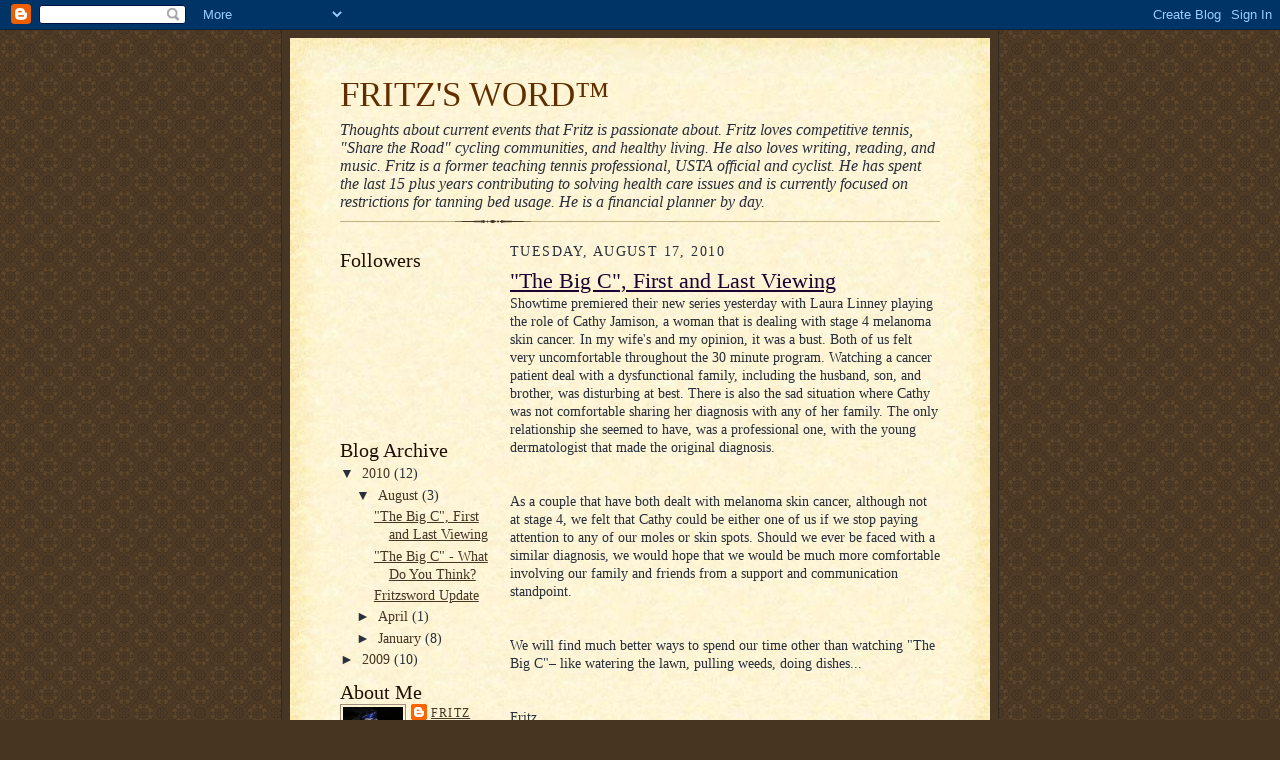

--- FILE ---
content_type: text/html; charset=UTF-8
request_url: http://fritzsword.blogspot.com/
body_size: 15174
content:
<!DOCTYPE html>
<html dir='ltr'>
<head>
<link href='https://www.blogger.com/static/v1/widgets/2944754296-widget_css_bundle.css' rel='stylesheet' type='text/css'/>
<meta content='text/html; charset=UTF-8' http-equiv='Content-Type'/>
<meta content='blogger' name='generator'/>
<link href='http://fritzsword.blogspot.com/favicon.ico' rel='icon' type='image/x-icon'/>
<link href='http://fritzsword.blogspot.com/' rel='canonical'/>
<link rel="alternate" type="application/atom+xml" title="FRITZ&#39;S WORD&#8482; - Atom" href="http://fritzsword.blogspot.com/feeds/posts/default" />
<link rel="alternate" type="application/rss+xml" title="FRITZ&#39;S WORD&#8482; - RSS" href="http://fritzsword.blogspot.com/feeds/posts/default?alt=rss" />
<link rel="service.post" type="application/atom+xml" title="FRITZ&#39;S WORD&#8482; - Atom" href="https://www.blogger.com/feeds/7380622480895793806/posts/default" />
<link rel="me" href="https://www.blogger.com/profile/05830056211316614545" />
<!--Can't find substitution for tag [blog.ieCssRetrofitLinks]-->
<meta content='http://fritzsword.blogspot.com/' property='og:url'/>
<meta content='FRITZ&#39;S WORD™' property='og:title'/>
<meta content='Thoughts about current events that Fritz is passionate about. Fritz loves competitive tennis, &quot;Share the Road&quot; cycling communities, and healthy living. He also loves writing, reading, and music.   Fritz is a former teaching tennis professional, USTA official and cyclist. He has spent the last 15 plus years contributing to solving health care issues and is currently focused on restrictions for tanning bed usage. He is a financial planner by day.' property='og:description'/>
<title>FRITZ'S WORD&#8482;</title>
<style id='page-skin-1' type='text/css'><!--
/*
-----------------------------------------------------
Blogger Template Style Sheet
Name:     Scribe
Date:     27 Feb 2004
Updated by: Blogger Team
------------------------------------------------------ */
/* Defaults
----------------------------------------------- */
body {
margin:0;
padding:0;
font-size: small;
text-align:center;
color:#29303b;
line-height:1.3em;
background:#483521 url("https://resources.blogblog.com/blogblog/data/scribe/bg.gif") repeat;
}
blockquote {
font-style:italic;
padding:0 32px;
line-height:1.6;
margin-top:0;
margin-right:0;
margin-bottom:.6em;
margin-left:0;
}
p {
margin:0;
padding:0;
}
abbr, acronym {
cursor:help;
font-style:normal;
}
code {
font-size: 90%;
white-space:normal;
color:#666;
}
hr {display:none;}
img {border:0;}
/* Link styles */
a:link {
color:#473624;
text-decoration:underline;
}
a:visited {
color: #956839;
text-decoration:underline;
}
a:hover {
color: #956839;
text-decoration:underline;
}
a:active {
color: #956839;
}
/* Layout
----------------------------------------------- */
#outer-wrapper {
background-color:#473624;
border-left:1px solid #332A24;
border-right:1px solid #332A24;
width:700px;
margin:0px auto;
padding:8px;
text-align:center;
font: normal normal 121% Georgia, Times New Roman,Sans-Serif;;
}
#main-top {
width:700px;
height:49px;
background:#FFF3DB url("https://resources.blogblog.com/blogblog/data/scribe/bg_paper_top.jpg") no-repeat top left;
margin:0px;
padding:0px;
display:block;
}
#main-bot {
width:700px;
height:81px;
background:#FFF3DB url("https://resources.blogblog.com/blogblog/data/scribe/bg_paper_bot.jpg") no-repeat top left;
margin:0;
padding:0;
display:block;
}
#wrap2 {
width:700px;
background:#FFF3DB url("https://resources.blogblog.com/blogblog/data/scribe/bg_paper_mid.jpg") repeat-y;
margin-top: -14px;
margin-right: 0px;
margin-bottom: 0px;
margin-left: 0px;
text-align:left;
display:block;
}
#wrap3 {
padding:0 50px;
}
.Header {
}
h1 {
margin:0;
padding-top:0;
padding-right:0;
padding-bottom:6px;
padding-left:0;
font: normal normal 225% Georgia, Times New Roman,sans-serif;
color: #612e00;
}
h1 a:link {
text-decoration:none;
color: #612e00;
}
h1 a:visited {
text-decoration:none;
}
h1 a:hover {
border:0;
text-decoration:none;
}
.Header .description {
margin:0;
padding:0;
line-height:1.5em;
color: #29303B;
font: italic normal 100% Georgia, Times New Roman, sans-serif;
}
#sidebar-wrapper {
clear:left;
}
#main {
width:430px;
float:right;
padding:8px 0;
margin:0;
word-wrap: break-word; /* fix for long text breaking sidebar float in IE */
overflow: hidden;     /* fix for long non-text content breaking IE sidebar float */
}
#sidebar {
width:150px;
float:left;
padding:8px 0;
margin:0;
word-wrap: break-word; /* fix for long text breaking sidebar float in IE */
overflow: hidden;     /* fix for long non-text content breaking IE sidebar float */
}
#footer {
clear:both;
background:url("https://resources.blogblog.com/blogblog/data/scribe/divider.gif") no-repeat top left;
padding-top:10px;
_padding-top:6px; /* IE Windows target */
}
#footer p {
line-height:1.5em;
font-size:75%;
}
/* Typography :: Main entry
----------------------------------------------- */
h2.date-header {
font-weight:normal;
text-transform:uppercase;
letter-spacing:.1em;
font-size:90%;
margin:0;
padding:0;
}
.post {
margin-top:8px;
margin-right:0;
margin-bottom:24px;
margin-left:0;
}
.post h3 {
font-weight:normal;
font-size:140%;
color:#1b0431;
margin:0;
padding:0;
}
.post h3 a {
color: #1b0431;
}
.post-body p {
line-height:1.5em;
margin-top:0;
margin-right:0;
margin-bottom:.6em;
margin-left:0;
}
.post-footer {
font-family: Verdana, sans-serif;
font-size:74%;
border-top:1px solid #BFB186;
padding-top:6px;
}
.post-footer a {
margin-right: 6px;
}
.post ul {
margin:0;
padding:0;
}
.post li {
line-height:1.5em;
list-style:none;
background:url("https://resources.blogblog.com/blogblog/data/scribe/list_icon.gif") no-repeat left .3em;
vertical-align:top;
padding-top: 0;
padding-right: 0;
padding-bottom: .6em;
padding-left: 17px;
margin:0;
}
.feed-links {
clear: both;
line-height: 2.5em;
}
#blog-pager-newer-link {
float: left;
}
#blog-pager-older-link {
float: right;
}
#blog-pager {
text-align: center;
}
/* Typography :: Sidebar
----------------------------------------------- */
.sidebar h2 {
margin:0;
padding:0;
color:#211104;
font: normal normal 150% Georgia, Times New Roman,sans-serif;
}
.sidebar h2 img {
margin-bottom:-4px;
}
.sidebar .widget {
font-size:86%;
margin-top:6px;
margin-right:0;
margin-bottom:12px;
margin-left:0;
padding:0;
line-height: 1.4em;
}
.sidebar ul li {
list-style: none;
margin:0;
}
.sidebar ul {
margin-left: 0;
padding-left: 0;
}
/* Comments
----------------------------------------------- */
#comments {}
#comments h4 {
font-weight:normal;
font-size:120%;
color:#29303B;
margin:0;
padding:0;
}
#comments-block {
line-height:1.5em;
}
.comment-author {
background:url("https://resources.blogblog.com/blogblog/data/scribe/list_icon.gif") no-repeat 2px .35em;
margin:.5em 0 0;
padding-top:0;
padding-right:0;
padding-bottom:0;
padding-left:20px;
font-weight:bold;
}
.comment-body {
margin:0;
padding-top:0;
padding-right:0;
padding-bottom:0;
padding-left:20px;
}
.comment-body p {
font-size:100%;
margin-top:0;
margin-right:0;
margin-bottom:.2em;
margin-left:0;
}
.comment-footer {
color:#29303B;
font-size:74%;
margin:0 0 10px;
padding-top:0;
padding-right:0;
padding-bottom:.75em;
padding-left:20px;
}
.comment-footer a:link {
color:#473624;
text-decoration:underline;
}
.comment-footer a:visited {
color:#716E6C;
text-decoration:underline;
}
.comment-footer a:hover {
color:#956839;
text-decoration:underline;
}
.comment-footer a:active {
color:#956839;
text-decoration:none;
}
.deleted-comment {
font-style:italic;
color:gray;
}
/* Profile
----------------------------------------------- */
#main .profile-data {
display:inline;
}
.profile-datablock, .profile-textblock {
margin-top:0;
margin-right:0;
margin-bottom:4px;
margin-left:0;
}
.profile-data {
margin:0;
padding-top:0;
padding-right:8px;
padding-bottom:0;
padding-left:0;
text-transform:uppercase;
letter-spacing:.1em;
font-size:90%;
color:#211104;
}
.profile-img {
float: left;
margin-top: 0;
margin-right: 5px;
margin-bottom: 5px;
margin-left: 0;
border:1px solid #A2907D;
padding:2px;
}
#header .widget, #main .widget {
margin-bottom:12px;
padding-bottom:12px;
}
#header {
background:url("https://resources.blogblog.com/blogblog/data/scribe/divider.gif") no-repeat bottom left;
}
/** Page structure tweaks for layout editor wireframe */
body#layout #outer-wrapper {
margin-top: 0;
padding-top: 0;
}
body#layout #wrap2,
body#layout #wrap3 {
margin-top: 0;
}
body#layout #main-top {
display:none;
}

--></style>
<link href='https://www.blogger.com/dyn-css/authorization.css?targetBlogID=7380622480895793806&amp;zx=f745fcef-25a4-4485-8be9-66e0ec9a26a5' media='none' onload='if(media!=&#39;all&#39;)media=&#39;all&#39;' rel='stylesheet'/><noscript><link href='https://www.blogger.com/dyn-css/authorization.css?targetBlogID=7380622480895793806&amp;zx=f745fcef-25a4-4485-8be9-66e0ec9a26a5' rel='stylesheet'/></noscript>
<meta name='google-adsense-platform-account' content='ca-host-pub-1556223355139109'/>
<meta name='google-adsense-platform-domain' content='blogspot.com'/>

</head>
<body>
<div class='navbar section' id='navbar'><div class='widget Navbar' data-version='1' id='Navbar1'><script type="text/javascript">
    function setAttributeOnload(object, attribute, val) {
      if(window.addEventListener) {
        window.addEventListener('load',
          function(){ object[attribute] = val; }, false);
      } else {
        window.attachEvent('onload', function(){ object[attribute] = val; });
      }
    }
  </script>
<div id="navbar-iframe-container"></div>
<script type="text/javascript" src="https://apis.google.com/js/platform.js"></script>
<script type="text/javascript">
      gapi.load("gapi.iframes:gapi.iframes.style.bubble", function() {
        if (gapi.iframes && gapi.iframes.getContext) {
          gapi.iframes.getContext().openChild({
              url: 'https://www.blogger.com/navbar/7380622480895793806?origin\x3dhttp://fritzsword.blogspot.com',
              where: document.getElementById("navbar-iframe-container"),
              id: "navbar-iframe"
          });
        }
      });
    </script><script type="text/javascript">
(function() {
var script = document.createElement('script');
script.type = 'text/javascript';
script.src = '//pagead2.googlesyndication.com/pagead/js/google_top_exp.js';
var head = document.getElementsByTagName('head')[0];
if (head) {
head.appendChild(script);
}})();
</script>
</div></div>
<div id='outer-wrapper'>
<div id='main-top'></div>
<!-- placeholder for image -->
<div id='wrap2'><div id='wrap3'>
<div class='header section' id='header'><div class='widget Header' data-version='1' id='Header1'>
<div id='header-inner'>
<div class='titlewrapper'>
<h1 class='title'>
FRITZ'S WORD&#8482;
</h1>
</div>
<div class='descriptionwrapper'>
<p class='description'><span>Thoughts about current events that Fritz is passionate about. Fritz loves competitive tennis, "Share the Road" cycling communities, and healthy living. He also loves writing, reading, and music.   Fritz is a former teaching tennis professional, USTA official and cyclist. He has spent the last 15 plus years contributing to solving health care issues and is currently focused on restrictions for tanning bed usage. He is a financial planner by day.</span></p>
</div>
</div>
</div></div>
<div id='crosscol-wrapper' style='text-align:center'>
<div class='crosscol no-items section' id='crosscol'></div>
</div>
<div id='sidebar-wrapper'>
<div class='sidebar section' id='sidebar'><div class='widget Followers' data-version='1' id='Followers1'>
<h2 class='title'>Followers</h2>
<div class='widget-content'>
<div id='Followers1-wrapper'>
<div style='margin-right:2px;'>
<div><script type="text/javascript" src="https://apis.google.com/js/platform.js"></script>
<div id="followers-iframe-container"></div>
<script type="text/javascript">
    window.followersIframe = null;
    function followersIframeOpen(url) {
      gapi.load("gapi.iframes", function() {
        if (gapi.iframes && gapi.iframes.getContext) {
          window.followersIframe = gapi.iframes.getContext().openChild({
            url: url,
            where: document.getElementById("followers-iframe-container"),
            messageHandlersFilter: gapi.iframes.CROSS_ORIGIN_IFRAMES_FILTER,
            messageHandlers: {
              '_ready': function(obj) {
                window.followersIframe.getIframeEl().height = obj.height;
              },
              'reset': function() {
                window.followersIframe.close();
                followersIframeOpen("https://www.blogger.com/followers/frame/7380622480895793806?colors\x3dCgt0cmFuc3BhcmVudBILdHJhbnNwYXJlbnQaByMyOTMwM2IiByMwMDAwMDAqByNGRkZGRkYyByMwMDAwMDA6ByMyOTMwM2JCByMwMDAwMDBKByMwMDAwMDBSByNGRkZGRkZaC3RyYW5zcGFyZW50\x26pageSize\x3d21\x26hl\x3den\x26origin\x3dhttp://fritzsword.blogspot.com");
              },
              'open': function(url) {
                window.followersIframe.close();
                followersIframeOpen(url);
              }
            }
          });
        }
      });
    }
    followersIframeOpen("https://www.blogger.com/followers/frame/7380622480895793806?colors\x3dCgt0cmFuc3BhcmVudBILdHJhbnNwYXJlbnQaByMyOTMwM2IiByMwMDAwMDAqByNGRkZGRkYyByMwMDAwMDA6ByMyOTMwM2JCByMwMDAwMDBKByMwMDAwMDBSByNGRkZGRkZaC3RyYW5zcGFyZW50\x26pageSize\x3d21\x26hl\x3den\x26origin\x3dhttp://fritzsword.blogspot.com");
  </script></div>
</div>
</div>
<div class='clear'></div>
</div>
</div><div class='widget BlogArchive' data-version='1' id='BlogArchive1'>
<h2>Blog Archive</h2>
<div class='widget-content'>
<div id='ArchiveList'>
<div id='BlogArchive1_ArchiveList'>
<ul class='hierarchy'>
<li class='archivedate expanded'>
<a class='toggle' href='javascript:void(0)'>
<span class='zippy toggle-open'>

        &#9660;&#160;
      
</span>
</a>
<a class='post-count-link' href='http://fritzsword.blogspot.com/2010/'>
2010
</a>
<span class='post-count' dir='ltr'>(12)</span>
<ul class='hierarchy'>
<li class='archivedate expanded'>
<a class='toggle' href='javascript:void(0)'>
<span class='zippy toggle-open'>

        &#9660;&#160;
      
</span>
</a>
<a class='post-count-link' href='http://fritzsword.blogspot.com/2010/08/'>
August
</a>
<span class='post-count' dir='ltr'>(3)</span>
<ul class='posts'>
<li><a href='http://fritzsword.blogspot.com/2010/08/big-c-first-and-last-viewing.html'>&quot;The Big C&quot;, First and Last Viewing</a></li>
<li><a href='http://fritzsword.blogspot.com/2010/08/big-c-what-do-you-think.html'>&quot;The Big C&quot; - What Do You Think?</a></li>
<li><a href='http://fritzsword.blogspot.com/2010/08/fritzsword-update.html'>Fritzsword Update</a></li>
</ul>
</li>
</ul>
<ul class='hierarchy'>
<li class='archivedate collapsed'>
<a class='toggle' href='javascript:void(0)'>
<span class='zippy'>

        &#9658;&#160;
      
</span>
</a>
<a class='post-count-link' href='http://fritzsword.blogspot.com/2010/04/'>
April
</a>
<span class='post-count' dir='ltr'>(1)</span>
</li>
</ul>
<ul class='hierarchy'>
<li class='archivedate collapsed'>
<a class='toggle' href='javascript:void(0)'>
<span class='zippy'>

        &#9658;&#160;
      
</span>
</a>
<a class='post-count-link' href='http://fritzsword.blogspot.com/2010/01/'>
January
</a>
<span class='post-count' dir='ltr'>(8)</span>
</li>
</ul>
</li>
</ul>
<ul class='hierarchy'>
<li class='archivedate collapsed'>
<a class='toggle' href='javascript:void(0)'>
<span class='zippy'>

        &#9658;&#160;
      
</span>
</a>
<a class='post-count-link' href='http://fritzsword.blogspot.com/2009/'>
2009
</a>
<span class='post-count' dir='ltr'>(10)</span>
<ul class='hierarchy'>
<li class='archivedate collapsed'>
<a class='toggle' href='javascript:void(0)'>
<span class='zippy'>

        &#9658;&#160;
      
</span>
</a>
<a class='post-count-link' href='http://fritzsword.blogspot.com/2009/12/'>
December
</a>
<span class='post-count' dir='ltr'>(3)</span>
</li>
</ul>
<ul class='hierarchy'>
<li class='archivedate collapsed'>
<a class='toggle' href='javascript:void(0)'>
<span class='zippy'>

        &#9658;&#160;
      
</span>
</a>
<a class='post-count-link' href='http://fritzsword.blogspot.com/2009/11/'>
November
</a>
<span class='post-count' dir='ltr'>(5)</span>
</li>
</ul>
<ul class='hierarchy'>
<li class='archivedate collapsed'>
<a class='toggle' href='javascript:void(0)'>
<span class='zippy'>

        &#9658;&#160;
      
</span>
</a>
<a class='post-count-link' href='http://fritzsword.blogspot.com/2009/10/'>
October
</a>
<span class='post-count' dir='ltr'>(2)</span>
</li>
</ul>
</li>
</ul>
</div>
</div>
<div class='clear'></div>
</div>
</div><div class='widget Profile' data-version='1' id='Profile1'>
<h2>About Me</h2>
<div class='widget-content'>
<a href='https://www.blogger.com/profile/05830056211316614545'><img alt='My photo' class='profile-img' height='80' src='//blogger.googleusercontent.com/img/b/R29vZ2xl/AVvXsEgpJC8Z4yVXsYM-EuCK0wbO7RI7S8L8yraJDdSqC7hKakuoUpfjBNJZQZQnpb-pEdhnrEFIWP5Iyu3Uk6TrL7pBtKbtsUMzqROXz5GIKwqjAgrLK1lDli9sDQOjEPDk7ZM/s220/PICT0140.JPG' width='60'/></a>
<dl class='profile-datablock'>
<dt class='profile-data'>
<a class='profile-name-link g-profile' href='https://www.blogger.com/profile/05830056211316614545' rel='author' style='background-image: url(//www.blogger.com/img/logo-16.png);'>
FRITZ
</a>
</dt>
<dd class='profile-textblock'>Live Life, Don't Compete With It!&#8482;</dd>
</dl>
<a class='profile-link' href='https://www.blogger.com/profile/05830056211316614545' rel='author'>View my complete profile</a>
<div class='clear'></div>
</div>
</div></div>
</div>
<div class='main section' id='main'><div class='widget Blog' data-version='1' id='Blog1'>
<div class='blog-posts hfeed'>

          <div class="date-outer">
        
<h2 class='date-header'><span>Tuesday, August 17, 2010</span></h2>

          <div class="date-posts">
        
<div class='post-outer'>
<div class='post hentry uncustomized-post-template' itemprop='blogPost' itemscope='itemscope' itemtype='http://schema.org/BlogPosting'>
<meta content='7380622480895793806' itemprop='blogId'/>
<meta content='3469214034766282543' itemprop='postId'/>
<a name='3469214034766282543'></a>
<h3 class='post-title entry-title' itemprop='name'>
<a href='http://fritzsword.blogspot.com/2010/08/big-c-first-and-last-viewing.html'>"The Big C", First and Last Viewing</a>
</h3>
<div class='post-header'>
<div class='post-header-line-1'></div>
</div>
<div class='post-body entry-content' id='post-body-3469214034766282543' itemprop='description articleBody'>
<!--StartFragment-->  <div class="MsoNormal" style="mso-layout-grid-align: none; mso-pagination: none; text-autospace: none;"><span style="font-family: &quot;Lucida Grande&quot;; font-size: 11.0pt; mso-bidi-font-family: &quot;Lucida Grande&quot;;"><script type="text/javascript">
<o:p></o:p></span></p><p class="MsoNormal" style="mso-pagination:none;mso-layout-grid-align:none;
text-autospace:none">

<span style="font-size:11.0pt;font-family:&quot;Lucida Grande&quot;;
mso-bidi-font-family:&quot;Lucida Grande&quot;">var gaJsHost = (("https:" ==
document.location.protocol) ? "https://ssl." :
"http://www.");<o:p></o:p></span></p><p class="MsoNormal" style="mso-pagination:none;mso-layout-grid-align:none;
text-autospace:none">

<span style="font-size:11.0pt;font-family:&quot;Lucida Grande&quot;;
mso-bidi-font-family:&quot;Lucida Grande&quot;">document.write(unescape("%3Cscript
src='" + gaJsHost + "google-analytics.com/ga.js'
type='text/javascript'%3E%3C/script%3E"));<o:p></o:p></span></p><p class="MsoNormal" style="mso-pagination:none;mso-layout-grid-align:none;
text-autospace:none">

<span style="font-size:11.0pt;font-family:&quot;Lucida Grande&quot;;
mso-bidi-font-family:&quot;Lucida Grande&quot;">
</script><o:p></o:p></span></div><div class="MsoNormal" style="mso-layout-grid-align: none; mso-pagination: none; text-autospace: none;"><span style="font-family: &quot;Lucida Grande&quot;; font-size: 11.0pt; mso-bidi-font-family: &quot;Lucida Grande&quot;;"><script type="text/javascript">
<o:p></o:p></span></p><p class="MsoNormal" style="mso-pagination:none;mso-layout-grid-align:none;
text-autospace:none">

<span style="font-size:11.0pt;font-family:&quot;Lucida Grande&quot;;
mso-bidi-font-family:&quot;Lucida Grande&quot;">try {<o:p></o:p></span></p><p class="MsoNormal" style="mso-pagination:none;mso-layout-grid-align:none;
text-autospace:none">

<span style="font-size:11.0pt;font-family:&quot;Lucida Grande&quot;;
mso-bidi-font-family:&quot;Lucida Grande&quot;">var pageTracker =
_gat._getTracker("UA-11852234-2");<o:p></o:p></span></p><p class="MsoNormal" style="mso-pagination:none;mso-layout-grid-align:none;
text-autospace:none">

<span style="font-size:11.0pt;font-family:&quot;Lucida Grande&quot;;
mso-bidi-font-family:&quot;Lucida Grande&quot;">pageTracker._trackPageview();<o:p></o:p></span></p><p class="MsoNormal">

<span style="font-size:11.0pt;font-family:&quot;Lucida Grande&quot;;
mso-bidi-font-family:&quot;Lucida Grande&quot;">} catch(err) {}
</script><o:p></o:p></span></div><!--EndFragment-->   <span class="Apple-style-span" style="font-family: Verdana; font-size: medium;"><span class="Apple-style-span" style="font-size: 14px;">Showtime premiered their new series yesterday with Laura Linney playing the role of Cathy Jamison, a woman that is dealing with stage 4 melanoma skin cancer. In my wife's and my opinion, it was a bust. Both of us felt very uncomfortable throughout the 30 minute program. Watching a cancer patient deal with a dysfunctional family, including the husband, son, and brother, was disturbing at best. There is also the sad situation where Cathy was not comfortable sharing her diagnosis with any of her family. The only relationship she seemed to have, was a professional one, with the young dermatologist that made the original diagnosis. &nbsp;</span></span><br />
<span class="Apple-style-span" style="font-family: Verdana; font-size: 14px;"><br />
</span><br />
<span class="Apple-style-span" style="font-family: Verdana; font-size: 14px;">As a couple that have both dealt with melanoma skin cancer, although not at stage 4, we felt that Cathy could be either one of us if we stop paying attention to any of our moles or skin spots. Should we ever be faced with a similar diagnosis, we would hope that we would be much more comfortable involving our family and friends from a support and communication standpoint.&nbsp;</span><br />
<span class="Apple-style-span" style="font-family: Verdana; font-size: medium;"><span class="Apple-style-span" style="font-size: 14px;"><br />
</span></span><br />
<span class="Apple-style-span" style="font-family: Verdana; font-size: medium;"><span class="Apple-style-span" style="font-size: 14px;">We will find much better ways to spend our time other than watching "The Big C"&#8211; like watering the lawn, pulling weeds, doing dishes...</span></span><br />
<span class="Apple-style-span" style="font-family: Verdana; font-size: medium;"><span class="Apple-style-span" style="font-size: 14px;"><br />
</span></span><br />
<span class="Apple-style-span" style="font-family: Verdana; font-size: medium;"><span class="Apple-style-span" style="font-size: 14px;">Fritz&nbsp;</span></span>
<div style='clear: both;'></div>
</div>
<div class='post-footer'>
<div class='post-footer-line post-footer-line-1'>
<span class='post-author vcard'>
Posted by
<span class='fn' itemprop='author' itemscope='itemscope' itemtype='http://schema.org/Person'>
<meta content='https://www.blogger.com/profile/05830056211316614545' itemprop='url'/>
<a class='g-profile' href='https://www.blogger.com/profile/05830056211316614545' rel='author' title='author profile'>
<span itemprop='name'>FRITZ</span>
</a>
</span>
</span>
<span class='post-timestamp'>
at
<meta content='http://fritzsword.blogspot.com/2010/08/big-c-first-and-last-viewing.html' itemprop='url'/>
<a class='timestamp-link' href='http://fritzsword.blogspot.com/2010/08/big-c-first-and-last-viewing.html' rel='bookmark' title='permanent link'><abbr class='published' itemprop='datePublished' title='2010-08-17T21:53:00-07:00'>9:53&#8239;PM</abbr></a>
</span>
<span class='post-comment-link'>
<a class='comment-link' href='http://fritzsword.blogspot.com/2010/08/big-c-first-and-last-viewing.html#comment-form' onclick=''>
No comments:
  </a>
</span>
<span class='post-icons'>
<span class='item-action'>
<a href='https://www.blogger.com/email-post/7380622480895793806/3469214034766282543' title='Email Post'>
<img alt='' class='icon-action' height='13' src='https://resources.blogblog.com/img/icon18_email.gif' width='18'/>
</a>
</span>
<span class='item-control blog-admin pid-1311265705'>
<a href='https://www.blogger.com/post-edit.g?blogID=7380622480895793806&postID=3469214034766282543&from=pencil' title='Edit Post'>
<img alt='' class='icon-action' height='18' src='https://resources.blogblog.com/img/icon18_edit_allbkg.gif' width='18'/>
</a>
</span>
</span>
<div class='post-share-buttons goog-inline-block'>
<a class='goog-inline-block share-button sb-email' href='https://www.blogger.com/share-post.g?blogID=7380622480895793806&postID=3469214034766282543&target=email' target='_blank' title='Email This'><span class='share-button-link-text'>Email This</span></a><a class='goog-inline-block share-button sb-blog' href='https://www.blogger.com/share-post.g?blogID=7380622480895793806&postID=3469214034766282543&target=blog' onclick='window.open(this.href, "_blank", "height=270,width=475"); return false;' target='_blank' title='BlogThis!'><span class='share-button-link-text'>BlogThis!</span></a><a class='goog-inline-block share-button sb-twitter' href='https://www.blogger.com/share-post.g?blogID=7380622480895793806&postID=3469214034766282543&target=twitter' target='_blank' title='Share to X'><span class='share-button-link-text'>Share to X</span></a><a class='goog-inline-block share-button sb-facebook' href='https://www.blogger.com/share-post.g?blogID=7380622480895793806&postID=3469214034766282543&target=facebook' onclick='window.open(this.href, "_blank", "height=430,width=640"); return false;' target='_blank' title='Share to Facebook'><span class='share-button-link-text'>Share to Facebook</span></a><a class='goog-inline-block share-button sb-pinterest' href='https://www.blogger.com/share-post.g?blogID=7380622480895793806&postID=3469214034766282543&target=pinterest' target='_blank' title='Share to Pinterest'><span class='share-button-link-text'>Share to Pinterest</span></a>
</div>
</div>
<div class='post-footer-line post-footer-line-2'>
<span class='post-labels'>
</span>
</div>
<div class='post-footer-line post-footer-line-3'>
<span class='post-location'>
</span>
</div>
</div>
</div>
</div>

          </div></div>
        

          <div class="date-outer">
        
<h2 class='date-header'><span>Sunday, August 15, 2010</span></h2>

          <div class="date-posts">
        
<div class='post-outer'>
<div class='post hentry uncustomized-post-template' itemprop='blogPost' itemscope='itemscope' itemtype='http://schema.org/BlogPosting'>
<meta content='7380622480895793806' itemprop='blogId'/>
<meta content='7882910319997396549' itemprop='postId'/>
<a name='7882910319997396549'></a>
<h3 class='post-title entry-title' itemprop='name'>
<a href='http://fritzsword.blogspot.com/2010/08/big-c-what-do-you-think.html'>"The Big C" - What Do You Think?</a>
</h3>
<div class='post-header'>
<div class='post-header-line-1'></div>
</div>
<div class='post-body entry-content' id='post-body-7882910319997396549' itemprop='description articleBody'>
<span class="Apple-style-span" style="font-family: 'Lucida Grande'; font-size: small;"><span class="Apple-style-span" style="font-size: 11px;"><span class="Apple-style-span" style="color: #333333; font-family: 'lucida grande', tahoma, verdana, arial, sans-serif;"></span></span></span><br />
<span class="Apple-style-span" style="font-family: 'Lucida Grande'; font-size: small;"><h3 class="UIIntentionalStory_Message" data-ft="{&quot;type&quot;:&quot;msg&quot;}" style="color: #333333; font-size: 13px; font-weight: normal; margin-bottom: 0px; margin-left: 0px; margin-right: 0px; margin-top: 0px; overflow-x: hidden; overflow-y: hidden; padding-bottom: 0px; padding-left: 0px; padding-right: 0px; padding-top: 0px;"><!--StartFragment-->  <div class="MsoNormal"><span class="Apple-style-span" style="font-family: Verdana; font-size: medium;"><span class="Apple-style-span" style="font-size: 14px;"><script type="text/javascript">
<o:p></o:p></span></font></p><p class="MsoNormal">

<font class="Apple-style-span" face="Verdana" size="4"><span class="Apple-style-span" style="font-size: 14px;">var gaJsHost = (("https:" ==
document.location.protocol) ? "https://ssl." :
"http://www.");<o:p></o:p></span></font></p><p class="MsoNormal">

<font class="Apple-style-span" face="Verdana" size="4"><span class="Apple-style-span" style="font-size: 14px;">document.write(unescape("%3Cscript
src='" + gaJsHost + "google-analytics.com/ga.js'
type='text/javascript'%3E%3C/script%3E"));<o:p></o:p></span></font></p><p class="MsoNormal">

<font class="Apple-style-span" face="Verdana" size="4"><span class="Apple-style-span" style="font-size: 14px;">
</script><o:p></o:p></span></span></div><div class="MsoNormal"><span class="Apple-style-span" style="font-family: Verdana; font-size: medium;"><span class="Apple-style-span" style="font-size: 14px;"><script type="text/javascript">
<o:p></o:p></span></font></p><p class="MsoNormal">

<font class="Apple-style-span" face="Verdana" size="4"><span class="Apple-style-span" style="font-size: 14px;">try {<o:p></o:p></span></font></p><p class="MsoNormal">

<font class="Apple-style-span" face="Verdana" size="4"><span class="Apple-style-span" style="font-size: 14px;">var pageTracker =
_gat._getTracker("UA-11852234-2");<o:p></o:p></span></font></p><p class="MsoNormal">

<font class="Apple-style-span" face="Verdana" size="4"><span class="Apple-style-span" style="font-size: 14px;">pageTracker._trackPageview();<o:p></o:p></span></font></p><p class="MsoNormal">

<font class="Apple-style-span" face="Verdana" size="4"><span class="Apple-style-span" style="font-size: 14px;">} catch(err) {}
</script><o:p></o:p></span></span></div><!--EndFragment-->   </h3><h3 class="UIIntentionalStory_Message" data-ft="{&quot;type&quot;:&quot;msg&quot;}" style="color: #333333; margin-bottom: 0px; margin-left: 0px; margin-right: 0px; margin-top: 0px; overflow-x: hidden; overflow-y: hidden; padding-bottom: 0px; padding-left: 0px; padding-right: 0px; padding-top: 0px;"><span class="UIStory_Message"><span class="Apple-style-span" style="font-weight: normal;"><span class="Apple-style-span" style="font-family: Verdana; font-size: medium;"><span class="Apple-style-span" style="font-size: 14px;">Tomorrow evening is the Showtime premier of "The Big C" with the star dealing with malignant melanoma cancer. Both my wife and I are survivors of this terrible disease. As part of our advocacy efforts, we both plan on watching at least some of the show to see what emotions are triggered. You are invited to share your thoughts as well!</span></span></span></span></h3><div><span class="UIStory_Message"><span class="Apple-style-span" style="font-weight: normal;"><span class="Apple-style-span" style="font-family: Verdana; font-size: medium;"><span class="Apple-style-span" style="font-size: 14px;"><br />
</span></span></span></span></div><div><span class="UIStory_Message"><span class="Apple-style-span" style="font-weight: normal;"><span class="Apple-style-span" style="font-family: Verdana; font-size: medium;"><span class="Apple-style-span" style="font-size: 14px;">Fritz</span></span></span></span></div></span>
<div style='clear: both;'></div>
</div>
<div class='post-footer'>
<div class='post-footer-line post-footer-line-1'>
<span class='post-author vcard'>
Posted by
<span class='fn' itemprop='author' itemscope='itemscope' itemtype='http://schema.org/Person'>
<meta content='https://www.blogger.com/profile/05830056211316614545' itemprop='url'/>
<a class='g-profile' href='https://www.blogger.com/profile/05830056211316614545' rel='author' title='author profile'>
<span itemprop='name'>FRITZ</span>
</a>
</span>
</span>
<span class='post-timestamp'>
at
<meta content='http://fritzsword.blogspot.com/2010/08/big-c-what-do-you-think.html' itemprop='url'/>
<a class='timestamp-link' href='http://fritzsword.blogspot.com/2010/08/big-c-what-do-you-think.html' rel='bookmark' title='permanent link'><abbr class='published' itemprop='datePublished' title='2010-08-15T22:48:00-07:00'>10:48&#8239;PM</abbr></a>
</span>
<span class='post-comment-link'>
<a class='comment-link' href='http://fritzsword.blogspot.com/2010/08/big-c-what-do-you-think.html#comment-form' onclick=''>
No comments:
  </a>
</span>
<span class='post-icons'>
<span class='item-action'>
<a href='https://www.blogger.com/email-post/7380622480895793806/7882910319997396549' title='Email Post'>
<img alt='' class='icon-action' height='13' src='https://resources.blogblog.com/img/icon18_email.gif' width='18'/>
</a>
</span>
<span class='item-control blog-admin pid-1311265705'>
<a href='https://www.blogger.com/post-edit.g?blogID=7380622480895793806&postID=7882910319997396549&from=pencil' title='Edit Post'>
<img alt='' class='icon-action' height='18' src='https://resources.blogblog.com/img/icon18_edit_allbkg.gif' width='18'/>
</a>
</span>
</span>
<div class='post-share-buttons goog-inline-block'>
<a class='goog-inline-block share-button sb-email' href='https://www.blogger.com/share-post.g?blogID=7380622480895793806&postID=7882910319997396549&target=email' target='_blank' title='Email This'><span class='share-button-link-text'>Email This</span></a><a class='goog-inline-block share-button sb-blog' href='https://www.blogger.com/share-post.g?blogID=7380622480895793806&postID=7882910319997396549&target=blog' onclick='window.open(this.href, "_blank", "height=270,width=475"); return false;' target='_blank' title='BlogThis!'><span class='share-button-link-text'>BlogThis!</span></a><a class='goog-inline-block share-button sb-twitter' href='https://www.blogger.com/share-post.g?blogID=7380622480895793806&postID=7882910319997396549&target=twitter' target='_blank' title='Share to X'><span class='share-button-link-text'>Share to X</span></a><a class='goog-inline-block share-button sb-facebook' href='https://www.blogger.com/share-post.g?blogID=7380622480895793806&postID=7882910319997396549&target=facebook' onclick='window.open(this.href, "_blank", "height=430,width=640"); return false;' target='_blank' title='Share to Facebook'><span class='share-button-link-text'>Share to Facebook</span></a><a class='goog-inline-block share-button sb-pinterest' href='https://www.blogger.com/share-post.g?blogID=7380622480895793806&postID=7882910319997396549&target=pinterest' target='_blank' title='Share to Pinterest'><span class='share-button-link-text'>Share to Pinterest</span></a>
</div>
</div>
<div class='post-footer-line post-footer-line-2'>
<span class='post-labels'>
</span>
</div>
<div class='post-footer-line post-footer-line-3'>
<span class='post-location'>
</span>
</div>
</div>
</div>
</div>

          </div></div>
        

          <div class="date-outer">
        
<h2 class='date-header'><span>Friday, August 13, 2010</span></h2>

          <div class="date-posts">
        
<div class='post-outer'>
<div class='post hentry uncustomized-post-template' itemprop='blogPost' itemscope='itemscope' itemtype='http://schema.org/BlogPosting'>
<meta content='7380622480895793806' itemprop='blogId'/>
<meta content='7159454678185217034' itemprop='postId'/>
<a name='7159454678185217034'></a>
<h3 class='post-title entry-title' itemprop='name'>
<a href='http://fritzsword.blogspot.com/2010/08/fritzsword-update.html'>Fritzsword Update</a>
</h3>
<div class='post-header'>
<div class='post-header-line-1'></div>
</div>
<div class='post-body entry-content' id='post-body-7159454678185217034' itemprop='description articleBody'>
<span class="Apple-style-span" style="font-family: 'Lucida Grande'; font-size: small;"><span class="Apple-style-span" style="font-size: 11px;"><span class="Apple-style-span" style="color: #333333; font-family: 'lucida grande', tahoma, verdana, arial, sans-serif;"></span></span></span><br />
<span class="Apple-style-span" style="font-family: 'Lucida Grande'; font-size: small;"><h3 class="UIIntentionalStory_Message" data-ft="{&quot;type&quot;:&quot;msg&quot;}" style="color: #333333; margin-bottom: 0px; margin-left: 0px; margin-right: 0px; margin-top: 0px; overflow-x: hidden; overflow-y: hidden; padding-bottom: 0px; padding-left: 0px; padding-right: 0px; padding-top: 0px;"><span class="Apple-style-span" style="font-family: Verdana; font-size: medium;"><span class="Apple-style-span" style="font-size: 14px; font-weight: normal;"> <!--StartFragment-->  <div class="MsoNormal" style="mso-layout-grid-align: none; mso-pagination: none; text-autospace: none;"><span style="font-family: &quot;Lucida Grande&quot;; font-size: 11.0pt; mso-bidi-font-family: &quot;Lucida Grande&quot;;"><script type="text/javascript">
<o:p></o:p></span></p><p class="MsoNormal" style="mso-pagination:none;mso-layout-grid-align:none;
text-autospace:none">

<span style="font-size:11.0pt;font-family:&quot;Lucida Grande&quot;;
mso-bidi-font-family:&quot;Lucida Grande&quot;">var gaJsHost = (("https:" ==
document.location.protocol) ? "https://ssl." :
"http://www.");<o:p></o:p></span></p><p class="MsoNormal" style="mso-pagination:none;mso-layout-grid-align:none;
text-autospace:none">

<span style="font-size:11.0pt;font-family:&quot;Lucida Grande&quot;;
mso-bidi-font-family:&quot;Lucida Grande&quot;">document.write(unescape("%3Cscript
src='" + gaJsHost + "google-analytics.com/ga.js'
type='text/javascript'%3E%3C/script%3E"));<o:p></o:p></span></p><p class="MsoNormal" style="mso-pagination:none;mso-layout-grid-align:none;
text-autospace:none">

<span style="font-size:11.0pt;font-family:&quot;Lucida Grande&quot;;
mso-bidi-font-family:&quot;Lucida Grande&quot;">
</script><o:p></o:p></span></div><div class="MsoNormal" style="mso-layout-grid-align: none; mso-pagination: none; text-autospace: none;"><span style="font-family: &quot;Lucida Grande&quot;; font-size: 11.0pt; mso-bidi-font-family: &quot;Lucida Grande&quot;;"><script type="text/javascript">
<o:p></o:p></span></p><p class="MsoNormal" style="mso-pagination:none;mso-layout-grid-align:none;
text-autospace:none">

<span style="font-size:11.0pt;font-family:&quot;Lucida Grande&quot;;
mso-bidi-font-family:&quot;Lucida Grande&quot;">try {<o:p></o:p></span></p><p class="MsoNormal" style="mso-pagination:none;mso-layout-grid-align:none;
text-autospace:none">

<span style="font-size:11.0pt;font-family:&quot;Lucida Grande&quot;;
mso-bidi-font-family:&quot;Lucida Grande&quot;">var pageTracker =
_gat._getTracker("UA-11852234-2");<o:p></o:p></span></p><p class="MsoNormal" style="mso-pagination:none;mso-layout-grid-align:none;
text-autospace:none">

<span style="font-size:11.0pt;font-family:&quot;Lucida Grande&quot;;
mso-bidi-font-family:&quot;Lucida Grande&quot;">pageTracker._trackPageview();<o:p></o:p></span></p><p class="MsoNormal">

<span style="font-size:11.0pt;font-family:&quot;Lucida Grande&quot;;
mso-bidi-font-family:&quot;Lucida Grande&quot;">} catch(err) {}
</script><o:p></o:p></span></div><!--EndFragment-->   </span></span></h3><h3 class="UIIntentionalStory_Message" data-ft="{&quot;type&quot;:&quot;msg&quot;}" style="color: #333333; margin-bottom: 0px; margin-left: 0px; margin-right: 0px; margin-top: 0px; overflow-x: hidden; overflow-y: hidden; padding-bottom: 0px; padding-left: 0px; padding-right: 0px; padding-top: 0px;"><span class="UIStory_Message"><span class="Apple-style-span" style="font-family: Verdana; font-size: medium;"><span class="Apple-style-span" style="font-size: 14px; font-weight: normal;">I apologize to everyone that it has been quite a long time since the last posting on Fritzsword. Stay tuned for a "new" approach coming soon. While we will still work hard to expand the awareness of the dangers of tanning beds, I will address a variety of topics that I hope you will find interesting based upon some of my unique life experiences.</span></span></span></h3><div><span class="UIStory_Message"><span class="Apple-style-span" style="font-family: Verdana; font-size: medium;"><span class="Apple-style-span" style="font-size: 14px;"><br />
</span></span></span></div><div><span class="UIStory_Message"><span class="Apple-style-span" style="font-family: Verdana; font-size: medium;"><span class="Apple-style-span" style="font-size: 14px;">Thank you for your patience,</span></span></span></div><div><span class="UIStory_Message"><span class="Apple-style-span" style="font-family: Verdana; font-size: medium;"><span class="Apple-style-span" style="font-size: 14px;"><br />
</span></span></span></div><div><span class="UIStory_Message"><span class="Apple-style-span" style="font-family: Verdana; font-size: medium;"><span class="Apple-style-span" style="font-size: 14px;">Fritz</span></span></span></div></span>
<div style='clear: both;'></div>
</div>
<div class='post-footer'>
<div class='post-footer-line post-footer-line-1'>
<span class='post-author vcard'>
Posted by
<span class='fn' itemprop='author' itemscope='itemscope' itemtype='http://schema.org/Person'>
<meta content='https://www.blogger.com/profile/05830056211316614545' itemprop='url'/>
<a class='g-profile' href='https://www.blogger.com/profile/05830056211316614545' rel='author' title='author profile'>
<span itemprop='name'>FRITZ</span>
</a>
</span>
</span>
<span class='post-timestamp'>
at
<meta content='http://fritzsword.blogspot.com/2010/08/fritzsword-update.html' itemprop='url'/>
<a class='timestamp-link' href='http://fritzsword.blogspot.com/2010/08/fritzsword-update.html' rel='bookmark' title='permanent link'><abbr class='published' itemprop='datePublished' title='2010-08-13T20:51:00-07:00'>8:51&#8239;PM</abbr></a>
</span>
<span class='post-comment-link'>
<a class='comment-link' href='http://fritzsword.blogspot.com/2010/08/fritzsword-update.html#comment-form' onclick=''>
No comments:
  </a>
</span>
<span class='post-icons'>
<span class='item-action'>
<a href='https://www.blogger.com/email-post/7380622480895793806/7159454678185217034' title='Email Post'>
<img alt='' class='icon-action' height='13' src='https://resources.blogblog.com/img/icon18_email.gif' width='18'/>
</a>
</span>
<span class='item-control blog-admin pid-1311265705'>
<a href='https://www.blogger.com/post-edit.g?blogID=7380622480895793806&postID=7159454678185217034&from=pencil' title='Edit Post'>
<img alt='' class='icon-action' height='18' src='https://resources.blogblog.com/img/icon18_edit_allbkg.gif' width='18'/>
</a>
</span>
</span>
<div class='post-share-buttons goog-inline-block'>
<a class='goog-inline-block share-button sb-email' href='https://www.blogger.com/share-post.g?blogID=7380622480895793806&postID=7159454678185217034&target=email' target='_blank' title='Email This'><span class='share-button-link-text'>Email This</span></a><a class='goog-inline-block share-button sb-blog' href='https://www.blogger.com/share-post.g?blogID=7380622480895793806&postID=7159454678185217034&target=blog' onclick='window.open(this.href, "_blank", "height=270,width=475"); return false;' target='_blank' title='BlogThis!'><span class='share-button-link-text'>BlogThis!</span></a><a class='goog-inline-block share-button sb-twitter' href='https://www.blogger.com/share-post.g?blogID=7380622480895793806&postID=7159454678185217034&target=twitter' target='_blank' title='Share to X'><span class='share-button-link-text'>Share to X</span></a><a class='goog-inline-block share-button sb-facebook' href='https://www.blogger.com/share-post.g?blogID=7380622480895793806&postID=7159454678185217034&target=facebook' onclick='window.open(this.href, "_blank", "height=430,width=640"); return false;' target='_blank' title='Share to Facebook'><span class='share-button-link-text'>Share to Facebook</span></a><a class='goog-inline-block share-button sb-pinterest' href='https://www.blogger.com/share-post.g?blogID=7380622480895793806&postID=7159454678185217034&target=pinterest' target='_blank' title='Share to Pinterest'><span class='share-button-link-text'>Share to Pinterest</span></a>
</div>
</div>
<div class='post-footer-line post-footer-line-2'>
<span class='post-labels'>
</span>
</div>
<div class='post-footer-line post-footer-line-3'>
<span class='post-location'>
</span>
</div>
</div>
</div>
</div>

          </div></div>
        

          <div class="date-outer">
        
<h2 class='date-header'><span>Friday, April 30, 2010</span></h2>

          <div class="date-posts">
        
<div class='post-outer'>
<div class='post hentry uncustomized-post-template' itemprop='blogPost' itemscope='itemscope' itemtype='http://schema.org/BlogPosting'>
<meta content='http://cdn.stumble-upon.com/images/16x16_su_3d.gif' itemprop='image_url'/>
<meta content='7380622480895793806' itemprop='blogId'/>
<meta content='8939195794580153389' itemprop='postId'/>
<a name='8939195794580153389'></a>
<h3 class='post-title entry-title' itemprop='name'>
<a href='http://fritzsword.blogspot.com/2010/04/tanning-bed-services-are-eroding-public.html'>Tanning Bed Services Are Eroding Public Trust</a>
</h3>
<div class='post-header'>
<div class='post-header-line-1'></div>
</div>
<div class='post-body entry-content' id='post-body-8939195794580153389' itemprop='description articleBody'>
<span class="Apple-style-span" style="font-family: 'Lucida Grande'; font-size: small;"><span class="Apple-style-span" style="font-size: 11px;"> <!--StartFragment-->   <!--StartFragment-->  </span></span><br />
<span class="Apple-style-span" style="font-family: 'Lucida Grande'; font-size: small;"><div class="MsoNormal"><span class="Apple-style-span" style="font-family: Verdana; font-size: medium;"><span class="Apple-style-span" style="font-size: 14px;"><script type="text/javascript">
</span></font><font class="Apple-style-span" face="Verdana" size="4"><span class="Apple-style-span" style="font-size: 14px;"><o:p></o:p></span></font></p><p class="MsoNormal">

<font class="Apple-style-span" face="Verdana" size="4"><span class="Apple-style-span" style="font-size: 14px;">var gaJsHost = (("https:" ==
document.location.protocol) ? "https://ssl." :
"http://www.");</span></font><font class="Apple-style-span" face="Verdana" size="4"><span class="Apple-style-span" style="font-size: 14px;"><o:p></o:p></span></font></p><p class="MsoNormal">

<font class="Apple-style-span" face="Verdana" size="4"><span class="Apple-style-span" style="font-size: 14px;">document.write(unescape("%3Cscript
src='" + gaJsHost + "google-analytics.com/ga.js'
type='text/javascript'%3E%3C/script%3E"));</span></font><font class="Apple-style-span" face="Verdana" size="4"><span class="Apple-style-span" style="font-size: 14px;"><o:p></o:p></span></font></p><p class="MsoNormal">

<font class="Apple-style-span" face="Verdana" size="4"><span class="Apple-style-span" style="font-size: 14px;">
</script></span></span><span class="Apple-style-span" style="font-family: Verdana; font-size: medium;"><span class="Apple-style-span" style="font-size: 14px;"><o:p></o:p></span></span></div><div class="MsoNormal"><span class="Apple-style-span" style="font-family: Verdana; font-size: medium;"><span class="Apple-style-span" style="font-size: 14px;"><script type="text/javascript">
</span></font><font class="Apple-style-span" face="Verdana" size="4"><span class="Apple-style-span" style="font-size: 14px;"><o:p></o:p></span></font></p><p class="MsoNormal">

<font class="Apple-style-span" face="Verdana" size="4"><span class="Apple-style-span" style="font-size: 14px;">try {</span></font><font class="Apple-style-span" face="Verdana" size="4"><span class="Apple-style-span" style="font-size: 14px;"><o:p></o:p></span></font></p><p class="MsoNormal">

<font class="Apple-style-span" face="Verdana" size="4"><span class="Apple-style-span" style="font-size: 14px;">var pageTracker =
_gat._getTracker("UA-11852234-2");</span></font><font class="Apple-style-span" face="Verdana" size="4"><span class="Apple-style-span" style="font-size: 14px;"><o:p></o:p></span></font></p><p class="MsoNormal">

<font class="Apple-style-span" face="Verdana" size="4"><span class="Apple-style-span" style="font-size: 14px;">pageTracker._trackPageview();</span></font><font class="Apple-style-span" face="Verdana" size="4"><span class="Apple-style-span" style="font-size: 14px;"><o:p></o:p></span></font></p><p class="MsoNormal">

<font class="Apple-style-span" face="Verdana" size="4"><span class="Apple-style-span" style="font-size: 14px;">} catch(err) {}
</script></span></span><span class="Apple-style-span" style="font-family: Verdana; font-size: medium;"><span class="Apple-style-span" style="font-size: 14px;"><o:p></o:p></span></span></div><div class="MsoNormal"><span class="Apple-style-span" style="font-family: Verdana; font-size: medium;"><span class="Apple-style-span" style="font-size: 14px;"><br />
</span></span></div><!--StartFragment-->  <div class="MsoNormal"><span style="color: #3c3c3c;"><span class="Apple-style-span" style="font-family: Verdana; font-size: medium;"><span class="Apple-style-span" style="font-size: 14px;"></span></span></span></div><span class="Apple-style-span" style="font-family: Verdana; font-size: medium;"><data:post.body></data:post.body><br />
<a class="timestamp-link" expr:href="&quot;http://www.stumbleupon.com/submit?url=&quot;
+ data:post.url + &quot;&amp;title=&quot; + data:post.title" href="" title="permanent link"><img alt="StumbleUpon.com" src="http://cdn.stumble-upon.com/images/16x16_su_3d.gif" /></a></span><br />
<!--EndFragment-->   <div class="MsoNormal"><span class="Apple-style-span" style="font-family: Verdana; font-size: medium;"><span class="Apple-style-span" style="font-size: 14px;"><br />
</span></span></div><div class="MsoNormal"><span class="Apple-style-span" style="font-family: Verdana; font-size: medium;"><span class="Apple-style-span" style="font-size: 14px;">Trust is defined by Webster&#8217;s Dictionary as a &#8220;</span><span class="Apple-style-span" style="font-size: medium;"><span class="Apple-style-span" style="font-size: 14px;"><i>firm belief or confidence in the honesty, integrity, reliability, justice, etc. of another person or thing</i></span></span><span class="Apple-style-span" style="font-size: 14px;">".</span></span></div><div class="MsoNormal"><br />
</div><div class="MsoNormal"><span class="Apple-style-span" style="font-family: Verdana; font-size: medium;"><span class="Apple-style-span" style="font-size: 14px;">Gone are the days when we could count on our fellow American to consistently do the right thing when faced with a situation that could mean life or death for a person being threatened with physical violence, or maybe, the victim is just lying in the street breathing what would turn out to be their last breaths. Recent events in Seattle and New York are disturbing where public employees in Seattle stood by and watched while a person was severely beaten, and in New York, where a good Samaritan came to the assistance of a woman being mugged, only to be stabbed himself and left to die on the street while people walked by, looked at the victim with interest, and then continued on their merry way. There was even one onlooker who stopped, only to take a picture of this dying man, without calling for help or showing even the slight bit of compassion for the man bleeding to death.</span></span></div><div class="MsoNormal"><br />
</div><div class="MsoNormal"><span class="Apple-style-span" style="font-family: Verdana; font-size: medium;"><span class="Apple-style-span" style="font-size: 14px;">Why then, do we need to be personally affected by a harmful situation or lose a loved one or maybe even a good friend before we stand up and take action? One of my favorite singer/songwriter&#8217;s is Bob Dylan and I think often about a verse from his song, &#8220;Blowin&#8217; in the Wind&#8221;: &#8220;how many years must a man turn his head, and pretend that he just doesn&#8217;t see?&#8221; This verse only seems to become more relevant with time.</span></span></div><div class="MsoNormal"><br />
</div><div class="MsoNormal"><span class="Apple-style-span" style="font-family: Verdana; font-size: medium;"><span class="Apple-style-span" style="font-size: 14px;">We are faced with convincing evidence that suntan beds present a significant risk to the health of its users, but profit concerns for owners/operators drive their response, not the many young girls that have died or are dying of malignant melanoma cancer. Why is this happening? When I had a brief discussion with one of our local health club managers about the safety of their tanning bed services, her reaction was focused on the impact to their profits, not the safety of the Club&#8217;s members.</span></span></div><div class="MsoNormal"><br />
</div><div class="MsoNormal"><span class="Apple-style-span" style="font-family: Verdana; font-size: medium;"><span class="Apple-style-span" style="font-size: 14px;">The evidence about the deadly affect on young girls has snowballed over the past year. Last year, The </span><span class="Apple-style-span" style="font-size: medium;"><span class="Apple-style-span" style="font-size: 14px;"><i>World Health Organization</i></span></span><span class="Apple-style-span" style="font-size: 14px;"> moved tanning beds to its highest cancer risk category &#8211; &#8220;carcinogenic to humans.&#8221; </span></span></div><div class="MsoNormal"><a href="http://www.webmd.com/skin-problems-and-treatments/news/20090728/who-tanning-beds-cause-cancer"><span class="Apple-style-span" style="font-family: Verdana; font-size: medium;"><span class="Apple-style-span" style="font-size: 14px;">http://www.webmd.com/skin-problems-and-treatments/news/20090728/who-tanning-beds-cause-cancer</span></span></a></div><div class="MsoNormal"><br />
</div><div class="MsoNormal"><span class="Apple-style-span" style="font-family: Verdana; font-size: medium;"><span class="Apple-style-span" style="font-size: 14px;">Last month, the </span><span class="Apple-style-span" style="font-size: medium;"><span class="Apple-style-span" style="font-size: 14px;"><i>Food and Drug Association</i></span></span><span class="Apple-style-span" style="font-size: 14px;"> advisory committee recommended that people under 18 be barred from using tanning beds or at least have a signed consent form from their parents. In a March 2010 </span><span class="Apple-style-span" style="font-size: medium;"><span class="Apple-style-span" style="font-size: 14px;"><i>USnews.com</i></span></span><span class="Apple-style-span" style="font-size: 14px;"> article, Allan Halpern, </span><span class="Apple-style-span" style="font-size: medium;"><span class="Apple-style-span" style="font-size: 14px;"><i>Skin Cancer Foundation</i></span></span><span class="Apple-style-span" style="font-size: 14px;"> vice-president and chief of dermatology at </span><span class="Apple-style-span" style="font-size: medium;"><span class="Apple-style-span" style="font-size: 14px;"><i>Memorial Sloan Kettering Cancer Center</i></span></span><span class="Apple-style-span" style="font-size: 14px;"> was quoted as saying &#8220;The only purpose of a tanning salon is to give you a blast of carcinogen&#8221; and &#8220;Given our druthers,&nbsp; we&#8217;d like to see no tanning beds out there.</span></span></div><div class="MsoNormal"><a href="http://health.usnews.com/health-news/blogs/on-women/2010/03/26/tougher-restrictions-possible-for-indoor-tanning"><span class="Apple-style-span" style="font-family: Verdana; font-size: medium;"><span class="Apple-style-span" style="font-size: 14px;">http://health.usnews.com/health-news/blogs/on-women/2010/03/26/tougher-restrictions-possible-for-indoor-tanning</span></span></a></div><div class="MsoNormal"><br />
</div><div class="MsoNormal"><span class="Apple-style-span" style="font-family: Verdana; font-size: medium;"><span class="Apple-style-span" style="font-size: 14px;">The response from </span><span class="Apple-style-span" style="font-size: medium;"><span class="Apple-style-span" style="font-size: 14px;"><i>The Indoor Tanning Association</i></span></span><span class="Apple-style-span" style="font-size: 14px;"> &#8211; it &#8220;respectfully disagrees&#8221; with the FDA Panel Recommendations.&nbsp; Wow! When all of the evidence is concluding that you are killing people and your are in panic mode focused only on keeping the cash flow machine flowing, what else can you say?</span></span></div><div class="MsoNormal"><br />
</div><div class="MsoNormal"><span class="Apple-style-span" style="font-family: Verdana; font-size: medium;"><span class="Apple-style-span" style="font-size: 14px;">Even the </span><span class="Apple-style-span" style="font-size: medium;"><span class="Apple-style-span" style="font-size: 14px;"><i>Federal Trade Commission</i></span></span><span class="Apple-style-span" style="font-size: 14px;"> has joined the fray against tanning beds. &nbsp;In January 2010, the FTC charged the Indoor Tanning Association with making false health and safety claims about indoor tanning. &#8220;Contrary to claims in the association&#8217;s advertising, indoor tanning increases the risk of squamous cell melanoma skin cancers according to the FTC complaint.&#8221;</span></span></div><div class="MsoNormal"><a href="http://www.ftc.gov/opa/2010/01/tanning.shtm"><span class="Apple-style-span" style="font-family: Verdana; font-size: medium;"><span class="Apple-style-span" style="font-size: 14px;">http://www.ftc.gov/opa/2010/01/tanning.shtm</span></span></a></div><div class="MsoNormal"><br />
</div><div class="MsoNormal"><span class="Apple-style-span" style="font-family: Verdana; font-size: medium;"><span class="Apple-style-span" style="font-size: 14px;">The April 25, 2010 </span><span class="Apple-style-span" style="font-size: medium;"><span class="Apple-style-span" style="font-size: 14px;"><i>Parade Magazine</i></span></span><span class="Apple-style-span" style="font-size: 14px;">&nbsp;referenced the </span><span class="Apple-style-span" style="font-size: medium;"><span class="Apple-style-span" style="font-size: 14px;"><i>Lancet Oncology</i></span></span><span class="Apple-style-span" style="font-size: 14px;"> 2010 report about tanning beds and the &#8220;consistent evidence of a link to melanoma of the eye and declared tanning beds to be &#8220;carcinogenic to humans.&#8221; </span></span></div><div class="MsoNormal"><br />
</div><div class="MsoNormal"><span class="Apple-style-span" style="font-family: Verdana; font-size: medium;"><span class="Apple-style-span" style="font-size: 14px;">Recent legislation has made it more costly to &#8220;give you a blast of carcinogen&#8221;. A 10% federal tanning bed tax may make it more difficult for tanning bed salons to remain profitable. Hopefully the additional tanning costs will either discourage teenagers from indoor tanning services or reduce access to these services. </span></span></div><div class="MsoNormal"><br />
</div><div class="MsoNormal"><span class="Apple-style-span" style="font-family: Verdana; font-size: medium;"><span class="Apple-style-span" style="font-size: 14px;">What might be the next shoe to fall against tanning bed operators? Besides national and state proposed legislation to regulate the use of tanning beds, law firms specializing in personal injury services are looking at this area for possible lawsuits. &nbsp;The Farber Law Group in Seattle and Bellevue, Washington posted an article on their website about the dangers of tanning beds and noted that they represent people who have been seriously injured by dangerous products and have product liability cases.</span></span></div><div class="MsoNormal"><br />
</div><div class="MsoNormal"><span class="Apple-style-span" style="font-family: Verdana; font-size: medium;"><span class="Apple-style-span" style="font-size: 14px;">So, how can I trust health clubs that offer services that may be killing teenagers? I have to admit that I previously trusted our local health clubs to only offer services that were consistent with helping members become healthier and fit. In addition, I believed that the health clubs would monitor their services and modify them as necessary to protect their membership. I now know how naïve I was and that trust should only be reserved for those in my carefully selected circle of family, friends and advisors.&nbsp;</span></span></div><div class="MsoNormal"><br />
</div><div class="MsoNormal"><span class="Apple-style-span" style="font-family: Verdana; font-size: medium;"><span class="Apple-style-span" style="font-size: 14px;">When lobbyists with significant conflicts of interest are able to compete more successfully than the combined medical experts noted previously who are expected to protect us from these types of health dangers, it comes down to you and I to balance the scales of fairness. I don&#8217;t know about you, but enough years have passed where I turned my head and pretended that I just didn&#8217;t see the harm being inflicted on so many young girls using suntan beds.</span></span></div><div class="MsoNormal"><br />
</div><div class="MsoNormal"><span class="Apple-style-span" style="font-family: Verdana; font-size: medium;"><span class="Apple-style-span" style="font-size: 14px;">Will you join me in letting our elected officials know that we will support them in legislation that will restrict the use of tanning beds to those above the age of 18? I have found our representatives to be very receptive to proposed tanning bed legislation after they understand the dangers and the concentration of young girls affected by the dangers of tanning beds. Please help by sending e-mails, making phone calls, or discuss the issue personally with our elected officials. Also, please let the health club managers and owners know how you feel and ask them for yourself why they are not taking action to restrict the use of their tanning beds to those over the age of 18. I don&#8217;t know about you, but the time has ended for me to turn my head anymore.</span></span></div><div class="MsoNormal"><br />
</div><div class="MsoNormal"><span class="Apple-style-span" style="font-family: Verdana; font-size: medium;"><span class="Apple-style-span" style="font-size: 14px;">Thank you!</span></span></div><div class="MsoNormal"><br />
</div><div class="MsoNormal"><span class="Apple-style-span" style="font-family: Verdana; font-size: medium;"><span class="Apple-style-span" style="font-size: 14px;">Fritz</span></span></div><!--EndFragment-->   </span>
<div style='clear: both;'></div>
</div>
<div class='post-footer'>
<div class='post-footer-line post-footer-line-1'>
<span class='post-author vcard'>
Posted by
<span class='fn' itemprop='author' itemscope='itemscope' itemtype='http://schema.org/Person'>
<meta content='https://www.blogger.com/profile/05830056211316614545' itemprop='url'/>
<a class='g-profile' href='https://www.blogger.com/profile/05830056211316614545' rel='author' title='author profile'>
<span itemprop='name'>FRITZ</span>
</a>
</span>
</span>
<span class='post-timestamp'>
at
<meta content='http://fritzsword.blogspot.com/2010/04/tanning-bed-services-are-eroding-public.html' itemprop='url'/>
<a class='timestamp-link' href='http://fritzsword.blogspot.com/2010/04/tanning-bed-services-are-eroding-public.html' rel='bookmark' title='permanent link'><abbr class='published' itemprop='datePublished' title='2010-04-30T19:51:00-07:00'>7:51&#8239;PM</abbr></a>
</span>
<span class='post-comment-link'>
<a class='comment-link' href='http://fritzsword.blogspot.com/2010/04/tanning-bed-services-are-eroding-public.html#comment-form' onclick=''>
No comments:
  </a>
</span>
<span class='post-icons'>
<span class='item-action'>
<a href='https://www.blogger.com/email-post/7380622480895793806/8939195794580153389' title='Email Post'>
<img alt='' class='icon-action' height='13' src='https://resources.blogblog.com/img/icon18_email.gif' width='18'/>
</a>
</span>
<span class='item-control blog-admin pid-1311265705'>
<a href='https://www.blogger.com/post-edit.g?blogID=7380622480895793806&postID=8939195794580153389&from=pencil' title='Edit Post'>
<img alt='' class='icon-action' height='18' src='https://resources.blogblog.com/img/icon18_edit_allbkg.gif' width='18'/>
</a>
</span>
</span>
<div class='post-share-buttons goog-inline-block'>
<a class='goog-inline-block share-button sb-email' href='https://www.blogger.com/share-post.g?blogID=7380622480895793806&postID=8939195794580153389&target=email' target='_blank' title='Email This'><span class='share-button-link-text'>Email This</span></a><a class='goog-inline-block share-button sb-blog' href='https://www.blogger.com/share-post.g?blogID=7380622480895793806&postID=8939195794580153389&target=blog' onclick='window.open(this.href, "_blank", "height=270,width=475"); return false;' target='_blank' title='BlogThis!'><span class='share-button-link-text'>BlogThis!</span></a><a class='goog-inline-block share-button sb-twitter' href='https://www.blogger.com/share-post.g?blogID=7380622480895793806&postID=8939195794580153389&target=twitter' target='_blank' title='Share to X'><span class='share-button-link-text'>Share to X</span></a><a class='goog-inline-block share-button sb-facebook' href='https://www.blogger.com/share-post.g?blogID=7380622480895793806&postID=8939195794580153389&target=facebook' onclick='window.open(this.href, "_blank", "height=430,width=640"); return false;' target='_blank' title='Share to Facebook'><span class='share-button-link-text'>Share to Facebook</span></a><a class='goog-inline-block share-button sb-pinterest' href='https://www.blogger.com/share-post.g?blogID=7380622480895793806&postID=8939195794580153389&target=pinterest' target='_blank' title='Share to Pinterest'><span class='share-button-link-text'>Share to Pinterest</span></a>
</div>
</div>
<div class='post-footer-line post-footer-line-2'>
<span class='post-labels'>
</span>
</div>
<div class='post-footer-line post-footer-line-3'>
<span class='post-location'>
</span>
</div>
</div>
</div>
</div>

          </div></div>
        

          <div class="date-outer">
        
<h2 class='date-header'><span>Sunday, January 31, 2010</span></h2>

          <div class="date-posts">
        
<div class='post-outer'>
<div class='post hentry uncustomized-post-template' itemprop='blogPost' itemscope='itemscope' itemtype='http://schema.org/BlogPosting'>
<meta content='7380622480895793806' itemprop='blogId'/>
<meta content='5495240341812284617' itemprop='postId'/>
<a name='5495240341812284617'></a>
<h3 class='post-title entry-title' itemprop='name'>
<a href='http://fritzsword.blogspot.com/2010/01/roger-federer-versus-andy-murray-why.html'>Roger Federer versus Andy Murray - Why Did Murray's Play Fall Short?</a>
</h3>
<div class='post-header'>
<div class='post-header-line-1'></div>
</div>
<div class='post-body entry-content' id='post-body-5495240341812284617' itemprop='description articleBody'>
<!--StartFragment-->  <div class="MsoNormal" style="mso-layout-grid-align: none; mso-pagination: none; text-autospace: none;"><span style="font-family: &quot;Lucida Grande&quot;; font-size: 11.0pt; mso-bidi-font-family: &quot;Lucida Grande&quot;;"><script type="text/javascript">
<o:p></o:p></span></p><p class="MsoNormal" style="mso-pagination:none;mso-layout-grid-align:none;
text-autospace:none">

<span style="font-size:11.0pt;font-family:&quot;Lucida Grande&quot;;
mso-bidi-font-family:&quot;Lucida Grande&quot;">var gaJsHost = (("https:" ==
document.location.protocol) ? "https://ssl." :
"http://www.");<o:p></o:p></span></p><p class="MsoNormal" style="mso-pagination:none;mso-layout-grid-align:none;
text-autospace:none">

<span style="font-size:11.0pt;font-family:&quot;Lucida Grande&quot;;
mso-bidi-font-family:&quot;Lucida Grande&quot;">document.write(unescape("%3Cscript
src='" + gaJsHost + "google-analytics.com/ga.js'
type='text/javascript'%3E%3C/script%3E"));<o:p></o:p></span></p><p class="MsoNormal" style="mso-pagination:none;mso-layout-grid-align:none;
text-autospace:none">

<span style="font-size:11.0pt;font-family:&quot;Lucida Grande&quot;;
mso-bidi-font-family:&quot;Lucida Grande&quot;">
</script><o:p></o:p></span></div><div class="MsoNormal" style="mso-layout-grid-align: none; mso-pagination: none; text-autospace: none;"><span style="font-family: &quot;Lucida Grande&quot;; font-size: 11.0pt; mso-bidi-font-family: &quot;Lucida Grande&quot;;"><script type="text/javascript">
<o:p></o:p></span></p><p class="MsoNormal" style="mso-pagination:none;mso-layout-grid-align:none;
text-autospace:none">

<span style="font-size:11.0pt;font-family:&quot;Lucida Grande&quot;;
mso-bidi-font-family:&quot;Lucida Grande&quot;">try {<o:p></o:p></span></p><p class="MsoNormal" style="mso-pagination:none;mso-layout-grid-align:none;
text-autospace:none">

<span style="font-size:11.0pt;font-family:&quot;Lucida Grande&quot;;
mso-bidi-font-family:&quot;Lucida Grande&quot;">var pageTracker =
_gat._getTracker("UA-11852234-2");<o:p></o:p></span></p><p class="MsoNormal" style="mso-pagination:none;mso-layout-grid-align:none;
text-autospace:none">

<span style="font-size:11.0pt;font-family:&quot;Lucida Grande&quot;;
mso-bidi-font-family:&quot;Lucida Grande&quot;">pageTracker._trackPageview();<o:p></o:p></span></p><p class="MsoNormal">

<span style="font-size:11.0pt;font-family:&quot;Lucida Grande&quot;;
mso-bidi-font-family:&quot;Lucida Grande&quot;">} catch(err) {}
</script></span></div><!--EndFragment-->   <span class="Apple-style-span" style="color: #333333; font-family: Verdana; font-size: 14px;">Last night's Australian Open final between Roger Federer and Andy Murray was beautiful to watch. The difference between winning a 16th Grand Slam championship and being a 2 time Grand Slam runner-up was taking charge of the point when the time presents itself. At this level, you are fortunate to have this opportunity once per point. Murray responded to his opportunities way too often by hitting the ball up the middle of the court. This will not help you win your first Grand Slam championship. Congrats Roger Federer!</span><br />
<span class="Apple-style-span" style="color: #333333;"><span class="Apple-style-span" style="font-family: Verdana; font-size: medium;"><span class="Apple-style-span" style="font-size: 14px;"><br />
</span></span></span><br />
<span class="Apple-style-span" style="color: #333333;"><span class="Apple-style-span" style="font-family: Verdana; font-size: medium;"><span class="Apple-style-span" style="font-size: 14px;">Fritz</span></span></span>
<div style='clear: both;'></div>
</div>
<div class='post-footer'>
<div class='post-footer-line post-footer-line-1'>
<span class='post-author vcard'>
Posted by
<span class='fn' itemprop='author' itemscope='itemscope' itemtype='http://schema.org/Person'>
<meta content='https://www.blogger.com/profile/05830056211316614545' itemprop='url'/>
<a class='g-profile' href='https://www.blogger.com/profile/05830056211316614545' rel='author' title='author profile'>
<span itemprop='name'>FRITZ</span>
</a>
</span>
</span>
<span class='post-timestamp'>
at
<meta content='http://fritzsword.blogspot.com/2010/01/roger-federer-versus-andy-murray-why.html' itemprop='url'/>
<a class='timestamp-link' href='http://fritzsword.blogspot.com/2010/01/roger-federer-versus-andy-murray-why.html' rel='bookmark' title='permanent link'><abbr class='published' itemprop='datePublished' title='2010-01-31T18:43:00-08:00'>6:43&#8239;PM</abbr></a>
</span>
<span class='post-comment-link'>
<a class='comment-link' href='http://fritzsword.blogspot.com/2010/01/roger-federer-versus-andy-murray-why.html#comment-form' onclick=''>
No comments:
  </a>
</span>
<span class='post-icons'>
<span class='item-action'>
<a href='https://www.blogger.com/email-post/7380622480895793806/5495240341812284617' title='Email Post'>
<img alt='' class='icon-action' height='13' src='https://resources.blogblog.com/img/icon18_email.gif' width='18'/>
</a>
</span>
<span class='item-control blog-admin pid-1311265705'>
<a href='https://www.blogger.com/post-edit.g?blogID=7380622480895793806&postID=5495240341812284617&from=pencil' title='Edit Post'>
<img alt='' class='icon-action' height='18' src='https://resources.blogblog.com/img/icon18_edit_allbkg.gif' width='18'/>
</a>
</span>
</span>
<div class='post-share-buttons goog-inline-block'>
<a class='goog-inline-block share-button sb-email' href='https://www.blogger.com/share-post.g?blogID=7380622480895793806&postID=5495240341812284617&target=email' target='_blank' title='Email This'><span class='share-button-link-text'>Email This</span></a><a class='goog-inline-block share-button sb-blog' href='https://www.blogger.com/share-post.g?blogID=7380622480895793806&postID=5495240341812284617&target=blog' onclick='window.open(this.href, "_blank", "height=270,width=475"); return false;' target='_blank' title='BlogThis!'><span class='share-button-link-text'>BlogThis!</span></a><a class='goog-inline-block share-button sb-twitter' href='https://www.blogger.com/share-post.g?blogID=7380622480895793806&postID=5495240341812284617&target=twitter' target='_blank' title='Share to X'><span class='share-button-link-text'>Share to X</span></a><a class='goog-inline-block share-button sb-facebook' href='https://www.blogger.com/share-post.g?blogID=7380622480895793806&postID=5495240341812284617&target=facebook' onclick='window.open(this.href, "_blank", "height=430,width=640"); return false;' target='_blank' title='Share to Facebook'><span class='share-button-link-text'>Share to Facebook</span></a><a class='goog-inline-block share-button sb-pinterest' href='https://www.blogger.com/share-post.g?blogID=7380622480895793806&postID=5495240341812284617&target=pinterest' target='_blank' title='Share to Pinterest'><span class='share-button-link-text'>Share to Pinterest</span></a>
</div>
</div>
<div class='post-footer-line post-footer-line-2'>
<span class='post-labels'>
</span>
</div>
<div class='post-footer-line post-footer-line-3'>
<span class='post-location'>
</span>
</div>
</div>
</div>
</div>

          </div></div>
        

          <div class="date-outer">
        
<h2 class='date-header'><span>Saturday, January 30, 2010</span></h2>

          <div class="date-posts">
        
<div class='post-outer'>
<div class='post hentry uncustomized-post-template' itemprop='blogPost' itemscope='itemscope' itemtype='http://schema.org/BlogPosting'>
<meta content='7380622480895793806' itemprop='blogId'/>
<meta content='8721353638797273593' itemprop='postId'/>
<a name='8721353638797273593'></a>
<h3 class='post-title entry-title' itemprop='name'>
<a href='http://fritzsword.blogspot.com/2010/01/justine-henin-is-back.html'>Justine Henin is Back!</a>
</h3>
<div class='post-header'>
<div class='post-header-line-1'></div>
</div>
<div class='post-body entry-content' id='post-body-8721353638797273593' itemprop='description articleBody'>
<span class="Apple-style-span" style="font-family: 'Lucida Grande'; font-size: small;"><span class="Apple-style-span" style="font-size: 11px;"><span class="Apple-style-span" style="color: #333333; font-family: 'lucida grande', tahoma, verdana, arial, sans-serif;"> <!--StartFragment-->  </span></span></span><br />
<span class="Apple-style-span" style="font-family: 'Lucida Grande'; font-size: small;"><div class="MsoNormal" style="mso-layout-grid-align: none; mso-pagination: none; text-autospace: none;"><span style="font-family: &quot;Lucida Grande&quot;; font-size: 11.0pt; mso-bidi-font-family: &quot;Lucida Grande&quot;;"><script type="text/javascript">
<o:p></o:p></span></p><p class="MsoNormal" style="mso-pagination:none;mso-layout-grid-align:none;
text-autospace:none">

<span style="font-size:11.0pt;font-family:&quot;Lucida Grande&quot;;
mso-bidi-font-family:&quot;Lucida Grande&quot;">var gaJsHost = (("https:" ==
document.location.protocol) ? "https://ssl." :
"http://www.");<o:p></o:p></span></p><p class="MsoNormal" style="mso-pagination:none;mso-layout-grid-align:none;
text-autospace:none">

<span style="font-size:11.0pt;font-family:&quot;Lucida Grande&quot;;
mso-bidi-font-family:&quot;Lucida Grande&quot;">document.write(unescape("%3Cscript
src='" + gaJsHost + "google-analytics.com/ga.js'
type='text/javascript'%3E%3C/script%3E"));<o:p></o:p></span></p><p class="MsoNormal" style="mso-pagination:none;mso-layout-grid-align:none;
text-autospace:none">

<span style="font-size:11.0pt;font-family:&quot;Lucida Grande&quot;;
mso-bidi-font-family:&quot;Lucida Grande&quot;">
</script><o:p></o:p></span></div><div class="MsoNormal" style="mso-layout-grid-align: none; mso-pagination: none; text-autospace: none;"><span style="font-family: &quot;Lucida Grande&quot;; font-size: 11.0pt; mso-bidi-font-family: &quot;Lucida Grande&quot;;"><script type="text/javascript">
<o:p></o:p></span></p><p class="MsoNormal" style="mso-pagination:none;mso-layout-grid-align:none;
text-autospace:none">

<span style="font-size:11.0pt;font-family:&quot;Lucida Grande&quot;;
mso-bidi-font-family:&quot;Lucida Grande&quot;">try {<o:p></o:p></span></p><p class="MsoNormal" style="mso-pagination:none;mso-layout-grid-align:none;
text-autospace:none">

<span style="font-size:11.0pt;font-family:&quot;Lucida Grande&quot;;
mso-bidi-font-family:&quot;Lucida Grande&quot;">var pageTracker =
_gat._getTracker("UA-11852234-2");<o:p></o:p></span></p><p class="MsoNormal" style="mso-pagination:none;mso-layout-grid-align:none;
text-autospace:none">

<span style="font-size:11.0pt;font-family:&quot;Lucida Grande&quot;;
mso-bidi-font-family:&quot;Lucida Grande&quot;">pageTracker._trackPageview();<o:p></o:p></span></p><p class="MsoNormal">

<span style="font-size:11.0pt;font-family:&quot;Lucida Grande&quot;;
mso-bidi-font-family:&quot;Lucida Grande&quot;">} catch(err) {}
</script></span></div><!--EndFragment-->   <h3 class="UIIntentionalStory_Message" data-ft="{&quot;type&quot;:&quot;msg&quot;}" style="color: #333333; margin-bottom: 0px; margin-left: 0px; margin-right: 0px; margin-top: 0px; overflow-x: hidden; overflow-y: hidden; padding-bottom: 0px; padding-left: 0px; padding-right: 0px; padding-top: 0px;"><span class="Apple-style-span" style="font-family: Verdana; font-size: medium;"><span class="Apple-style-span" style="font-size: 14px; font-weight: normal;">Justine Henin had a good showing Saturday evening against Serena Williams in the Aussie Final. Once she improves her 1st serve % and uses the slice more effectively on her backhand, especially when she is unable to set up properly for a top spin BH, she will be much more at ease in future finals. She has a perfect role</span></span><span class="text_exposed_show" style="display: inline;"><span class="Apple-style-span" style="font-family: Verdana; font-size: medium;"><span class="Apple-style-span" style="font-size: 14px; font-weight: normal;">&nbsp;model to learn from playing in the men's final tonight, Roger Federer.&nbsp;</span></span></span></h3><div><span class="Apple-style-span" style="font-family: Verdana; font-size: medium;"><span class="Apple-style-span" style="font-size: 14px;"><br />
</span></span></div><div><span class="Apple-style-span" style="font-family: Verdana; font-size: medium;"><span class="Apple-style-span" style="font-size: 14px;">Fritz</span></span></div></span>
<div style='clear: both;'></div>
</div>
<div class='post-footer'>
<div class='post-footer-line post-footer-line-1'>
<span class='post-author vcard'>
Posted by
<span class='fn' itemprop='author' itemscope='itemscope' itemtype='http://schema.org/Person'>
<meta content='https://www.blogger.com/profile/05830056211316614545' itemprop='url'/>
<a class='g-profile' href='https://www.blogger.com/profile/05830056211316614545' rel='author' title='author profile'>
<span itemprop='name'>FRITZ</span>
</a>
</span>
</span>
<span class='post-timestamp'>
at
<meta content='http://fritzsword.blogspot.com/2010/01/justine-henin-is-back.html' itemprop='url'/>
<a class='timestamp-link' href='http://fritzsword.blogspot.com/2010/01/justine-henin-is-back.html' rel='bookmark' title='permanent link'><abbr class='published' itemprop='datePublished' title='2010-01-30T20:18:00-08:00'>8:18&#8239;PM</abbr></a>
</span>
<span class='post-comment-link'>
<a class='comment-link' href='http://fritzsword.blogspot.com/2010/01/justine-henin-is-back.html#comment-form' onclick=''>
No comments:
  </a>
</span>
<span class='post-icons'>
<span class='item-action'>
<a href='https://www.blogger.com/email-post/7380622480895793806/8721353638797273593' title='Email Post'>
<img alt='' class='icon-action' height='13' src='https://resources.blogblog.com/img/icon18_email.gif' width='18'/>
</a>
</span>
<span class='item-control blog-admin pid-1311265705'>
<a href='https://www.blogger.com/post-edit.g?blogID=7380622480895793806&postID=8721353638797273593&from=pencil' title='Edit Post'>
<img alt='' class='icon-action' height='18' src='https://resources.blogblog.com/img/icon18_edit_allbkg.gif' width='18'/>
</a>
</span>
</span>
<div class='post-share-buttons goog-inline-block'>
<a class='goog-inline-block share-button sb-email' href='https://www.blogger.com/share-post.g?blogID=7380622480895793806&postID=8721353638797273593&target=email' target='_blank' title='Email This'><span class='share-button-link-text'>Email This</span></a><a class='goog-inline-block share-button sb-blog' href='https://www.blogger.com/share-post.g?blogID=7380622480895793806&postID=8721353638797273593&target=blog' onclick='window.open(this.href, "_blank", "height=270,width=475"); return false;' target='_blank' title='BlogThis!'><span class='share-button-link-text'>BlogThis!</span></a><a class='goog-inline-block share-button sb-twitter' href='https://www.blogger.com/share-post.g?blogID=7380622480895793806&postID=8721353638797273593&target=twitter' target='_blank' title='Share to X'><span class='share-button-link-text'>Share to X</span></a><a class='goog-inline-block share-button sb-facebook' href='https://www.blogger.com/share-post.g?blogID=7380622480895793806&postID=8721353638797273593&target=facebook' onclick='window.open(this.href, "_blank", "height=430,width=640"); return false;' target='_blank' title='Share to Facebook'><span class='share-button-link-text'>Share to Facebook</span></a><a class='goog-inline-block share-button sb-pinterest' href='https://www.blogger.com/share-post.g?blogID=7380622480895793806&postID=8721353638797273593&target=pinterest' target='_blank' title='Share to Pinterest'><span class='share-button-link-text'>Share to Pinterest</span></a>
</div>
</div>
<div class='post-footer-line post-footer-line-2'>
<span class='post-labels'>
</span>
</div>
<div class='post-footer-line post-footer-line-3'>
<span class='post-location'>
</span>
</div>
</div>
</div>
</div>
<div class='post-outer'>
<div class='post hentry uncustomized-post-template' itemprop='blogPost' itemscope='itemscope' itemtype='http://schema.org/BlogPosting'>
<meta content='7380622480895793806' itemprop='blogId'/>
<meta content='2113265360046575670' itemprop='postId'/>
<a name='2113265360046575670'></a>
<h3 class='post-title entry-title' itemprop='name'>
<a href='http://fritzsword.blogspot.com/2010/01/australian-open-mens-final-why-you.html'>Australian Open Men's Final - Why You Should Watch Tonight!</a>
</h3>
<div class='post-header'>
<div class='post-header-line-1'></div>
</div>
<div class='post-body entry-content' id='post-body-2113265360046575670' itemprop='description articleBody'>
<span class="Apple-style-span" style="color: #333333; font-family: 'lucida grande', tahoma, verdana, arial, sans-serif; font-size: 11px;"></span><br />
<h3 class="UIIntentionalStory_Message" data-ft="{&quot;type&quot;:&quot;msg&quot;}" style="color: #333333; font-size: 13px; font-weight: normal; margin-bottom: 0px; margin-left: 0px; margin-right: 0px; margin-top: 0px; overflow-x: hidden; overflow-y: hidden; padding-bottom: 0px; padding-left: 0px; padding-right: 0px; padding-top: 0px;">  <br />
<div class="MsoNormal" style="mso-layout-grid-align: none; mso-pagination: none; text-autospace: none;"><span style="font-family: 'Lucida Grande'; font-size: 11pt;"><script type="text/javascript">
<o:p></o:p></span></p><p class="MsoNormal" style="mso-pagination:none;mso-layout-grid-align:none;
text-autospace:none">

<span style="font-size:11.0pt;font-family:&quot;Lucida Grande&quot;;
mso-bidi-font-family:&quot;Lucida Grande&quot;">var gaJsHost = (("https:" ==
document.location.protocol) ? "https://ssl." :
"http://www.");<o:p></o:p></span></p><p class="MsoNormal" style="mso-pagination:none;mso-layout-grid-align:none;
text-autospace:none">

<span style="font-size:11.0pt;font-family:&quot;Lucida Grande&quot;;
mso-bidi-font-family:&quot;Lucida Grande&quot;">document.write(unescape("%3Cscript
src='" + gaJsHost + "google-analytics.com/ga.js'
type='text/javascript'%3E%3C/script%3E"));<o:p></o:p></span></p><p class="MsoNormal" style="mso-pagination:none;mso-layout-grid-align:none;
text-autospace:none">

<span style="font-size:11.0pt;font-family:&quot;Lucida Grande&quot;;
mso-bidi-font-family:&quot;Lucida Grande&quot;">
</script><o:p></o:p></span></div><div class="MsoNormal" style="mso-layout-grid-align: none; mso-pagination: none; text-autospace: none;"><span style="font-family: 'Lucida Grande'; font-size: 11pt;"><script type="text/javascript">
<o:p></o:p></span></p><p class="MsoNormal" style="mso-pagination:none;mso-layout-grid-align:none;
text-autospace:none">

<span style="font-size:11.0pt;font-family:&quot;Lucida Grande&quot;;
mso-bidi-font-family:&quot;Lucida Grande&quot;">try {<o:p></o:p></span></p><p class="MsoNormal" style="mso-pagination:none;mso-layout-grid-align:none;
text-autospace:none">

<span style="font-size:11.0pt;font-family:&quot;Lucida Grande&quot;;
mso-bidi-font-family:&quot;Lucida Grande&quot;">var pageTracker =
_gat._getTracker("UA-11852234-2");<o:p></o:p></span></p><p class="MsoNormal" style="mso-pagination:none;mso-layout-grid-align:none;
text-autospace:none">

<span style="font-size:11.0pt;font-family:&quot;Lucida Grande&quot;;
mso-bidi-font-family:&quot;Lucida Grande&quot;">pageTracker._trackPageview();<o:p></o:p></span></p><p class="MsoNormal">

<span style="font-size:11.0pt;font-family:&quot;Lucida Grande&quot;;
mso-bidi-font-family:&quot;Lucida Grande&quot;">} catch(err) {}
</script></span></div></h3><h3 class="UIIntentionalStory_Message" data-ft="{&quot;type&quot;:&quot;msg&quot;}" style="color: #333333; margin-bottom: 0px; margin-left: 0px; margin-right: 0px; margin-top: 0px; overflow-x: hidden; overflow-y: hidden; padding-bottom: 0px; padding-left: 0px; padding-right: 0px; padding-top: 0px;"><span class="UIStory_Message"><span class="Apple-style-span" style="font-family: Verdana; font-size: medium;"><span class="Apple-style-span" style="font-size: 14px; font-weight: normal;">Tonight's Australian Open men's final may eventually become a classic. Absent from this match is the brute power game. Expect to witness such finesse on both sides of the court that should reward those handsomely that stay up late to watch. It's Federer vs. Murray, the final made for tennis aficionados. Enjoy!</span></span></span></h3><div><span class="Apple-style-span" style="font-family: Verdana; font-size: medium;"><span class="Apple-style-span" style="font-size: 14px;"><br />
</span></span></div><div><span class="Apple-style-span" style="font-family: Verdana; font-size: medium;"><span class="Apple-style-span" style="font-size: 14px;">Fritz</span></span></div>
<div style='clear: both;'></div>
</div>
<div class='post-footer'>
<div class='post-footer-line post-footer-line-1'>
<span class='post-author vcard'>
Posted by
<span class='fn' itemprop='author' itemscope='itemscope' itemtype='http://schema.org/Person'>
<meta content='https://www.blogger.com/profile/05830056211316614545' itemprop='url'/>
<a class='g-profile' href='https://www.blogger.com/profile/05830056211316614545' rel='author' title='author profile'>
<span itemprop='name'>FRITZ</span>
</a>
</span>
</span>
<span class='post-timestamp'>
at
<meta content='http://fritzsword.blogspot.com/2010/01/australian-open-mens-final-why-you.html' itemprop='url'/>
<a class='timestamp-link' href='http://fritzsword.blogspot.com/2010/01/australian-open-mens-final-why-you.html' rel='bookmark' title='permanent link'><abbr class='published' itemprop='datePublished' title='2010-01-30T20:14:00-08:00'>8:14&#8239;PM</abbr></a>
</span>
<span class='post-comment-link'>
<a class='comment-link' href='http://fritzsword.blogspot.com/2010/01/australian-open-mens-final-why-you.html#comment-form' onclick=''>
No comments:
  </a>
</span>
<span class='post-icons'>
<span class='item-action'>
<a href='https://www.blogger.com/email-post/7380622480895793806/2113265360046575670' title='Email Post'>
<img alt='' class='icon-action' height='13' src='https://resources.blogblog.com/img/icon18_email.gif' width='18'/>
</a>
</span>
<span class='item-control blog-admin pid-1311265705'>
<a href='https://www.blogger.com/post-edit.g?blogID=7380622480895793806&postID=2113265360046575670&from=pencil' title='Edit Post'>
<img alt='' class='icon-action' height='18' src='https://resources.blogblog.com/img/icon18_edit_allbkg.gif' width='18'/>
</a>
</span>
</span>
<div class='post-share-buttons goog-inline-block'>
<a class='goog-inline-block share-button sb-email' href='https://www.blogger.com/share-post.g?blogID=7380622480895793806&postID=2113265360046575670&target=email' target='_blank' title='Email This'><span class='share-button-link-text'>Email This</span></a><a class='goog-inline-block share-button sb-blog' href='https://www.blogger.com/share-post.g?blogID=7380622480895793806&postID=2113265360046575670&target=blog' onclick='window.open(this.href, "_blank", "height=270,width=475"); return false;' target='_blank' title='BlogThis!'><span class='share-button-link-text'>BlogThis!</span></a><a class='goog-inline-block share-button sb-twitter' href='https://www.blogger.com/share-post.g?blogID=7380622480895793806&postID=2113265360046575670&target=twitter' target='_blank' title='Share to X'><span class='share-button-link-text'>Share to X</span></a><a class='goog-inline-block share-button sb-facebook' href='https://www.blogger.com/share-post.g?blogID=7380622480895793806&postID=2113265360046575670&target=facebook' onclick='window.open(this.href, "_blank", "height=430,width=640"); return false;' target='_blank' title='Share to Facebook'><span class='share-button-link-text'>Share to Facebook</span></a><a class='goog-inline-block share-button sb-pinterest' href='https://www.blogger.com/share-post.g?blogID=7380622480895793806&postID=2113265360046575670&target=pinterest' target='_blank' title='Share to Pinterest'><span class='share-button-link-text'>Share to Pinterest</span></a>
</div>
</div>
<div class='post-footer-line post-footer-line-2'>
<span class='post-labels'>
</span>
</div>
<div class='post-footer-line post-footer-line-3'>
<span class='post-location'>
</span>
</div>
</div>
</div>
</div>

        </div></div>
      
</div>
<div class='blog-pager' id='blog-pager'>
<span id='blog-pager-older-link'>
<a class='blog-pager-older-link' href='http://fritzsword.blogspot.com/search?updated-max=2010-01-30T20:14:00-08:00&amp;max-results=7' id='Blog1_blog-pager-older-link' title='Older Posts'>Older Posts</a>
</span>
<a class='home-link' href='http://fritzsword.blogspot.com/'>Home</a>
</div>
<div class='clear'></div>
<div class='blog-feeds'>
<div class='feed-links'>
Subscribe to:
<a class='feed-link' href='http://fritzsword.blogspot.com/feeds/posts/default' target='_blank' type='application/atom+xml'>Comments (Atom)</a>
</div>
</div>
</div></div>
<div id='footer-wrapper'>
<div class='footer no-items section' id='footer'></div>
</div>
</div></div>
<div id='main-bot'></div>
<!-- placeholder for image -->
</div>

<script type="text/javascript" src="https://www.blogger.com/static/v1/widgets/3845888474-widgets.js"></script>
<script type='text/javascript'>
window['__wavt'] = 'AOuZoY5rDEdya_cTUNFeC4TlzWlEJ8Zbhw:1768342247900';_WidgetManager._Init('//www.blogger.com/rearrange?blogID\x3d7380622480895793806','//fritzsword.blogspot.com/','7380622480895793806');
_WidgetManager._SetDataContext([{'name': 'blog', 'data': {'blogId': '7380622480895793806', 'title': 'FRITZ\x27S WORD\u2122', 'url': 'http://fritzsword.blogspot.com/', 'canonicalUrl': 'http://fritzsword.blogspot.com/', 'homepageUrl': 'http://fritzsword.blogspot.com/', 'searchUrl': 'http://fritzsword.blogspot.com/search', 'canonicalHomepageUrl': 'http://fritzsword.blogspot.com/', 'blogspotFaviconUrl': 'http://fritzsword.blogspot.com/favicon.ico', 'bloggerUrl': 'https://www.blogger.com', 'hasCustomDomain': false, 'httpsEnabled': true, 'enabledCommentProfileImages': true, 'gPlusViewType': 'FILTERED_POSTMOD', 'adultContent': false, 'analyticsAccountNumber': '', 'encoding': 'UTF-8', 'locale': 'en', 'localeUnderscoreDelimited': 'en', 'languageDirection': 'ltr', 'isPrivate': false, 'isMobile': false, 'isMobileRequest': false, 'mobileClass': '', 'isPrivateBlog': false, 'isDynamicViewsAvailable': true, 'feedLinks': '\x3clink rel\x3d\x22alternate\x22 type\x3d\x22application/atom+xml\x22 title\x3d\x22FRITZ\x26#39;S WORD\u2122 - Atom\x22 href\x3d\x22http://fritzsword.blogspot.com/feeds/posts/default\x22 /\x3e\n\x3clink rel\x3d\x22alternate\x22 type\x3d\x22application/rss+xml\x22 title\x3d\x22FRITZ\x26#39;S WORD\u2122 - RSS\x22 href\x3d\x22http://fritzsword.blogspot.com/feeds/posts/default?alt\x3drss\x22 /\x3e\n\x3clink rel\x3d\x22service.post\x22 type\x3d\x22application/atom+xml\x22 title\x3d\x22FRITZ\x26#39;S WORD\u2122 - Atom\x22 href\x3d\x22https://www.blogger.com/feeds/7380622480895793806/posts/default\x22 /\x3e\n', 'meTag': '\x3clink rel\x3d\x22me\x22 href\x3d\x22https://www.blogger.com/profile/05830056211316614545\x22 /\x3e\n', 'adsenseHostId': 'ca-host-pub-1556223355139109', 'adsenseHasAds': false, 'adsenseAutoAds': false, 'boqCommentIframeForm': true, 'loginRedirectParam': '', 'isGoogleEverywhereLinkTooltipEnabled': true, 'view': '', 'dynamicViewsCommentsSrc': '//www.blogblog.com/dynamicviews/4224c15c4e7c9321/js/comments.js', 'dynamicViewsScriptSrc': '//www.blogblog.com/dynamicviews/2dfa401275732ff9', 'plusOneApiSrc': 'https://apis.google.com/js/platform.js', 'disableGComments': true, 'interstitialAccepted': false, 'sharing': {'platforms': [{'name': 'Get link', 'key': 'link', 'shareMessage': 'Get link', 'target': ''}, {'name': 'Facebook', 'key': 'facebook', 'shareMessage': 'Share to Facebook', 'target': 'facebook'}, {'name': 'BlogThis!', 'key': 'blogThis', 'shareMessage': 'BlogThis!', 'target': 'blog'}, {'name': 'X', 'key': 'twitter', 'shareMessage': 'Share to X', 'target': 'twitter'}, {'name': 'Pinterest', 'key': 'pinterest', 'shareMessage': 'Share to Pinterest', 'target': 'pinterest'}, {'name': 'Email', 'key': 'email', 'shareMessage': 'Email', 'target': 'email'}], 'disableGooglePlus': true, 'googlePlusShareButtonWidth': 0, 'googlePlusBootstrap': '\x3cscript type\x3d\x22text/javascript\x22\x3ewindow.___gcfg \x3d {\x27lang\x27: \x27en\x27};\x3c/script\x3e'}, 'hasCustomJumpLinkMessage': false, 'jumpLinkMessage': 'Read more', 'pageType': 'index', 'pageName': '', 'pageTitle': 'FRITZ\x27S WORD\u2122'}}, {'name': 'features', 'data': {}}, {'name': 'messages', 'data': {'edit': 'Edit', 'linkCopiedToClipboard': 'Link copied to clipboard!', 'ok': 'Ok', 'postLink': 'Post Link'}}, {'name': 'template', 'data': {'isResponsive': false, 'isAlternateRendering': false, 'isCustom': false}}, {'name': 'view', 'data': {'classic': {'name': 'classic', 'url': '?view\x3dclassic'}, 'flipcard': {'name': 'flipcard', 'url': '?view\x3dflipcard'}, 'magazine': {'name': 'magazine', 'url': '?view\x3dmagazine'}, 'mosaic': {'name': 'mosaic', 'url': '?view\x3dmosaic'}, 'sidebar': {'name': 'sidebar', 'url': '?view\x3dsidebar'}, 'snapshot': {'name': 'snapshot', 'url': '?view\x3dsnapshot'}, 'timeslide': {'name': 'timeslide', 'url': '?view\x3dtimeslide'}, 'isMobile': false, 'title': 'FRITZ\x27S WORD\u2122', 'description': 'Thoughts about current events that Fritz is passionate about. Fritz loves competitive tennis, \x22Share the Road\x22 cycling communities, and healthy living. He also loves writing, reading, and music.   Fritz is a former teaching tennis professional, USTA official and cyclist. He has spent the last 15 plus years contributing to solving health care issues and is currently focused on restrictions for tanning bed usage. He is a financial planner by day.', 'url': 'http://fritzsword.blogspot.com/', 'type': 'feed', 'isSingleItem': false, 'isMultipleItems': true, 'isError': false, 'isPage': false, 'isPost': false, 'isHomepage': true, 'isArchive': false, 'isLabelSearch': false}}]);
_WidgetManager._RegisterWidget('_NavbarView', new _WidgetInfo('Navbar1', 'navbar', document.getElementById('Navbar1'), {}, 'displayModeFull'));
_WidgetManager._RegisterWidget('_HeaderView', new _WidgetInfo('Header1', 'header', document.getElementById('Header1'), {}, 'displayModeFull'));
_WidgetManager._RegisterWidget('_FollowersView', new _WidgetInfo('Followers1', 'sidebar', document.getElementById('Followers1'), {}, 'displayModeFull'));
_WidgetManager._RegisterWidget('_BlogArchiveView', new _WidgetInfo('BlogArchive1', 'sidebar', document.getElementById('BlogArchive1'), {'languageDirection': 'ltr', 'loadingMessage': 'Loading\x26hellip;'}, 'displayModeFull'));
_WidgetManager._RegisterWidget('_ProfileView', new _WidgetInfo('Profile1', 'sidebar', document.getElementById('Profile1'), {}, 'displayModeFull'));
_WidgetManager._RegisterWidget('_BlogView', new _WidgetInfo('Blog1', 'main', document.getElementById('Blog1'), {'cmtInteractionsEnabled': false, 'lightboxEnabled': true, 'lightboxModuleUrl': 'https://www.blogger.com/static/v1/jsbin/2485970545-lbx.js', 'lightboxCssUrl': 'https://www.blogger.com/static/v1/v-css/828616780-lightbox_bundle.css'}, 'displayModeFull'));
</script>
</body>
</html>